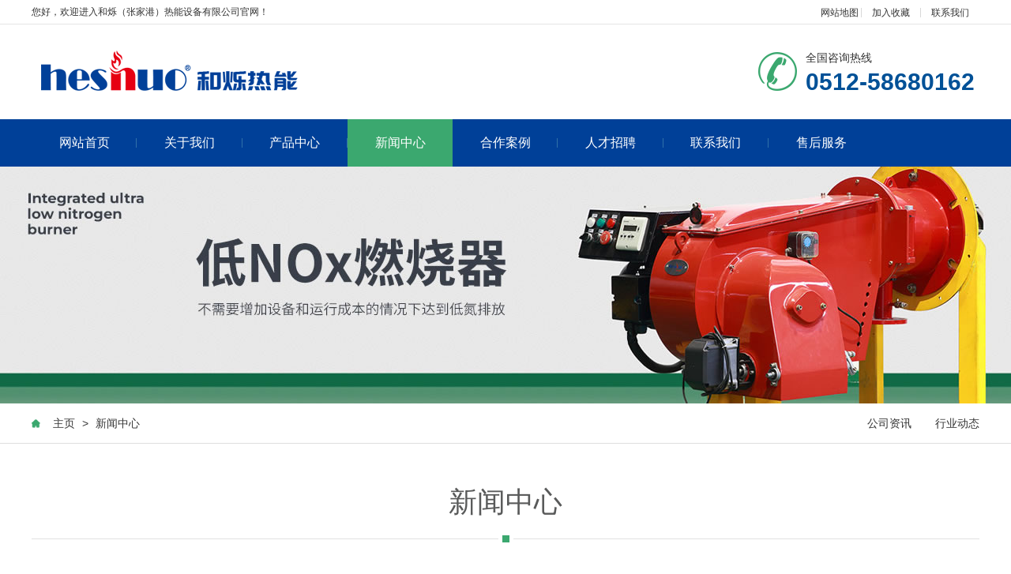

--- FILE ---
content_type: text/html; charset=utf-8
request_url: http://www.heshuo-burner.com/index.php?m=home&c=Lists&a=index&tid=9
body_size: 5982
content:
<!DOCTYPE html PUBLIC "-//W3C//DTD XHTML 1.0 Transitional//EN" "http://www.w3.org/TR/xhtml1/DTD/xhtml1-transitional.dtd">
<html xmlns="http://www.w3.org/1999/xhtml">
<head>
<meta http-equiv="Content-Type" content="text/html; charset=utf-8" />
<title>新闻中心</title>
<meta name="description" content="了解行业资讯 关注公司信息" />
<meta name="keywords" content="" />
<meta name="viewport" content="width=1380">
<link href="/template/pc/skin/css/aos.css" rel="stylesheet">
<link href="/template/pc/skin/css/style.css" rel="stylesheet">
<link href="/template/pc/skin/css/style1.css" rel="stylesheet">
<link href="/template/pc/skin/css/common.css" rel="stylesheet">
<script src="/template/pc/skin/js/jquery.js"></script>
<script src="/template/pc/skin/js/jquery.superslide.2.1.1.js"></script>
<script src="/template/pc/skin/js/common.js"></script>
<link href="/favicon.ico" rel="shortcut icon" type="image/x-icon" />
</head>
<body>
<!--顶部开始--> 
<div class="head_main_top">
<div class="w1200 clearfix">
<div class="left">您好，欢迎进入和烁（张家港）热能设备有限公司官网！</div>
<div class="right">
<ul class="mbx">
<li style="padding-right: 3px;"><a href="http://www.heshuo-burner.com/sitemap.xml">网站地图</a></li>
<li><a href="javascript:void(0)" onclick="shoucang(document.title,window.location)">加入收藏</a></li>
<li> <a href="/index.php?m=home&c=Lists&a=index&tid=14" title="联系我们">联系我们</a></li>
</div>
</div>
</div>
</div>
<!--顶部结束--> 
<!--头部开始-->
<div class="head_main_nav">
  <div class="w1200">
    <div class="logo fl" aos="fade-right" aos-easing="ease" aos-duration="700"><a href="http://www.heshuo-burner.com" title="和烁热能"><img src="/template/pc/skin/images/logo.png" alt="和烁热能"></a></div>
    <div class="tel_main" aos="fade-left" aos-easing="ease" aos-duration="700"><s class="ico"></s>
      <p class="zx">全国咨询热线</p>
		<h3 class="webTel"><span style="color:#005197;">0512-58680162</span></h3>
    </div>
  </div>
</div>
<!--头部结束--> 
<!--导航开始-->
<div class="header_main por" id="header_main" aos="fade-down" aos-easing="ease" aos-duration="700">
  <div class="header w1200 clearfix">
    <div id="nav_main">
      <ul class="nav clearfix" id="nav">
        <li  ><a class="aLink" href="http://www.heshuo-burner.com">网站首页<i></i></a></li>
                <li class=""><a class="aLink" href="/index.php?m=home&c=Lists&a=index&tid=1" title=" 关于我们"> 关于我们<i></i></a>
          <ul class="subnav">
                        <li class="nav1"><a href="/index.php?m=home&c=Lists&a=index&tid=2" title="团队与足迹">团队与足迹</a></li>
                        <li class="nav1"><a href="/index.php?m=home&c=Lists&a=index&tid=4" title="资质专利">资质专利</a></li>
                      </ul>
        </li>
                <li class=""><a class="aLink" href="/index.php?m=home&c=Lists&a=index&tid=5" title=" 产品中心"> 产品中心<i></i></a>
          <ul class="subnav">
                        <li class="nav1"><a href="/index.php?m=home&c=Lists&a=index&tid=6" title="分体式低氮燃烧器FIR系列">分体式低氮燃烧器FIR系列</a></li>
                        <li class="nav1"><a href="/index.php?m=home&c=Lists&a=index&tid=7" title="一体式低氮燃烧器FIR系列">一体式低氮燃烧器FIR系列</a></li>
                        <li class="nav1"><a href="/index.php?m=home&c=Lists&a=index&tid=30" title="各类阀件">各类阀件</a></li>
                        <li class="nav1"><a href="/index.php?m=home&c=Lists&a=index&tid=31" title="各类仪表">各类仪表</a></li>
                        <li class="nav1"><a href="/index.php?m=home&c=Lists&a=index&tid=32" title="微量气体分析仪">微量气体分析仪</a></li>
                      </ul>
        </li>
                <li class="hover"><a class="aLink" href="/index.php?m=home&c=Lists&a=index&tid=9" title=" 新闻中心"> 新闻中心<i></i></a>
          <ul class="subnav">
                        <li class="nav1"><a href="/index.php?m=home&c=Lists&a=index&tid=10" title="公司资讯">公司资讯</a></li>
                        <li class="nav1"><a href="/index.php?m=home&c=Lists&a=index&tid=11" title="行业动态">行业动态</a></li>
                      </ul>
        </li>
                <li class=""><a class="aLink" href="/index.php?m=home&c=Lists&a=index&tid=12" title=" 合作案例"> 合作案例<i></i></a>
          <ul class="subnav">
                      </ul>
        </li>
                <li class=""><a class="aLink" href="/index.php?m=home&c=Lists&a=index&tid=15" title=" 人才招聘"> 人才招聘<i></i></a>
          <ul class="subnav">
                      </ul>
        </li>
                <li class=""><a class="aLink" href="/index.php?m=home&c=Lists&a=index&tid=14" title=" 联系我们"> 联系我们<i></i></a>
          <ul class="subnav">
                      </ul>
        </li>
                <li class=""><a class="aLink" href="/index.php?m=home&c=Lists&a=index&tid=46" title=" 售后服务"> 售后服务<i></i></a>
          <ul class="subnav">
                      </ul>
        </li>
              </ul>
    </div>
  </div>
</div>
 
<!--导航结束--> 
<!--内页大图开始-->
<div class="nybanner" aos="fade-up" aos-easing="ease" aos-duration="700"><img src="/template/pc/skin/images/nybanner.jpg"/></div>
<!--内页大图结束-->
<div class="wrapper news_xin">
  <div class="location" aos="fade-up" aos-easing="ease" aos-duration="700" aos-delay="100">
    <div class="w1200 clearfix">
      <div class="sitepath fl" aos="fade-right" aos-easing="ease" aos-duration="700"><s class="icon"></s> <a href='/' class=''>主页</a> > <a href='/index.php?m=home&c=Lists&a=index&tid=9'>新闻中心</a></div>
      <!--栏目分类开始-->
      <div class="menu fr" aos="fade-left" aos-easing="ease" aos-duration="700">       <li class=""><a href="/index.php?m=home&c=Lists&a=index&tid=10" title="公司资讯">公司资讯<i></i></a></li>
            <li class=""><a href="/index.php?m=home&c=Lists&a=index&tid=11" title="行业动态">行业动态<i></i></a></li>
        </div>
      <!--栏目分类结束--> 
    </div>
  </div>
  <div class="w1200 clearfix">
    <div class="part_2">
      <div class="ntitle2" aos="fade-up" aos-easing="ease" aos-duration="700" aos-delay="100">
        <div class="w1200 clearfix">
          <h3>新闻中心<s></s></h3>
        </div>
      </div>
      <!--文章列表开始-->
      <div class="news_ul">
        <ul class="clearfix">
                  </ul>
      </div>
      <!--文章列表结束--> 
      <!--分页样式-->
      <div class="pglist"> 共<strong>0</strong>页 <strong>0</strong>条</div>
    </div>
  </div>
</div>
<!--页尾开始--> 
<div class="footer_main">
  <div class="footer clearfix">
    <div class="part1 w1200 clearfix" aos="fade-up" aos-easing="ease" aos-duration="700"> 
      <!--联系我们开始-->
      <div class="foot_z">
        <h3>联系我们<i></i></h3>
        <p>和烁热能</p>
        <ul>
          <li>咨询热线：0512-58680162</li>
          <li>售后服务电话：0512-58680335，15821256906</li>
          <li>地址：江苏省张家港市长兴路19-5号</li>
        </ul>
      </div>
      <!--联系我们结束--> 
      <script src="/template/pc/skin/js/jquery.validator.js"></script> 
      <!--在线留言开始-->
      <div class="foot_y">
        <h3>在线留言<i></i></h3>
                <form class="foot_book" method="POST" enctype="multipart/form-data"  action="/index.php?m=home&c=Lists&a=gbook_submit&lang=cn" onsubmit="return submite52e89ae5be2dee37ab2cd10203946b3(this);">
          <input type="hidden" name="action" value="post" />
          <div class="item item5 clearfix">
            <input class="txt" placeholder="姓名" type="text" name="attr_26" id="attr_26">
          </div>
          <div class="item item4 clearfix">
            <input class="txt tel" placeholder="电话" name="attr_27" id="attr_27">
          </div>
          <div class="item item1 clearfix">
            <textarea class="area" placeholder="留言内容" name="attr_28"></textarea>
          </div>
          <div class="submit">
            <input class="tijiao" value="提交" type="submit">
          </div>
          <input type="hidden" name="gourl" id="gourl_e52e89ae5be2dee37ab2cd10203946b3" value="http%3A%2F%2Fwww.heshuo-burner.com%2Findex.php%3Fm%3Dhome%26c%3DLists%26a%3Dindex%26tid%3D9" /><input type="hidden" name="typeid" value="13" /><input type="hidden" name="__token__e52e89ae5be2dee37ab2cd10203946b3" id="e52e89ae5be2dee37ab2cd10203946b3" value="" /><input type="hidden" name="form_type" value="0" /><script type="text/javascript">
    function submite52e89ae5be2dee37ab2cd10203946b3(elements)
    {
        if (document.getElementById('gourl_e52e89ae5be2dee37ab2cd10203946b3')) {
            document.getElementById('gourl_e52e89ae5be2dee37ab2cd10203946b3').value = encodeURIComponent(window.location.href);
        }
            var x = elements;
    for (var i=0;i<x.length;i++) {
        
                            if(x[i].name == 'attr_26' && x[i].value.length == 0){
                                alert('姓名不能为空！');
                                return false;
                            }
                        
                            if(x[i].name == 'attr_27' && x[i].value.length == 0){
                                alert('电话不能为空！');
                                return false;
                            }
                         
                    if(x[i].name == 'attr_27' && !(/^1\d{10}$/.test( x[i].value)) && x[i].value.length > 0){
                        alert('电话格式不正确！！');
                        return false;
                    }
                   
    }
        
        elements.submit();
    }

    function ey_fleshVerify_1769423693(id)
    {
        var token = id.replace(/verify_/g, '__token__');
        var src = "/index.php?m=api&c=Ajax&a=vertify&type=guestbook&lang=cn&token="+token;
        src += "&r="+ Math.floor(Math.random()*100);
        document.getElementById(id).src = src;
    }

    function fe7138a9b58cf79ddb8fef7890941a540()
    {
        var ajax = new XMLHttpRequest();
        ajax.open("post", "/index.php?m=api&c=Ajax&a=get_token", true);
        ajax.setRequestHeader("X-Requested-With","XMLHttpRequest");
        ajax.setRequestHeader("Content-type","application/x-www-form-urlencoded");
        ajax.send("name=__token__e52e89ae5be2dee37ab2cd10203946b3");
        ajax.onreadystatechange = function () {
            if (ajax.readyState==4 && ajax.status==200) {
                document.getElementById("e52e89ae5be2dee37ab2cd10203946b3").value = ajax.responseText;
                document.getElementById("gourl_e52e89ae5be2dee37ab2cd10203946b3").value = encodeURIComponent(window.location.href);
          　}
        } 
    }
    fe7138a9b58cf79ddb8fef7890941a540();
    function getNext1598839807(id,name,level) {
        var input = document.getElementById('attr_'+name);
        var first = document.getElementById('first_id_'+name);
        var second = document.getElementById('second_id_'+name);
        var third = document.getElementById('third_id_'+name);
        var findex ='', fvalue = '',sindex = '',svalue = '',tindex = '',tvalue = '',value='';

        if (level == 1){
            if (second) {
                second.style.display = 'none';
                second.innerHTML  = ''; 
            }
            if (third) {
                third.style.display = 'none';
                third.innerHTML  = '';
            }
            findex = first.selectedIndex;
            fvalue = first.options[findex].value;
            input.value = fvalue;
            value = fvalue;
        } else if (level == 2){
            if (third) {
                third.style.display = 'none';
                third.innerHTML  = '';
            }
            findex = first.selectedIndex;
            fvalue = first.options[findex].value;
            sindex = second.selectedIndex;
            svalue = second.options[sindex].value;
            if (svalue) {
                input.value = fvalue+','+svalue;
                value = svalue;
            }else{
                input.value = fvalue;
            }
        } else if (level == 3){
            findex = first.selectedIndex;
            fvalue = first.options[findex].value;
            sindex = second.selectedIndex;
            svalue = second.options[sindex].value;
            tindex = third.selectedIndex;
            tvalue = third.options[tindex].value;
            if (tvalue) {
                input.value = fvalue+','+svalue+','+tvalue;
                value = tvalue;
            }else{
                input.value = fvalue+','+svalue;
            }
        } 
        if (value) {
            if(document.getElementById(id))
            {
                document.getElementById(id).options.add(new Option('请选择','')); 
                var ajax = new XMLHttpRequest();
                //步骤二:设置请求的url参数,参数一是请求的类型,参数二是请求的url,可以带参数,动态的传递参数starName到服务端
                ajax.open("post", "/index.php?m=api&c=Ajax&a=get_region", true);
                // 给头部添加ajax信息
                ajax.setRequestHeader("X-Requested-With","XMLHttpRequest");
                // 如果需要像 HTML 表单那样 POST 数据，请使用 setRequestHeader() 来添加 HTTP 头。然后在 send() 方法中规定您希望发送的数据：
                ajax.setRequestHeader("Content-type","application/x-www-form-urlencoded");
                //步骤三:发送请求+数据
                ajax.send("pid="+value);
                //步骤四:注册事件 onreadystatechange 状态改变就会调用
                ajax.onreadystatechange = function () {
                    //步骤五 如果能够进到这个判断 说明 数据 完美的回来了,并且请求的页面是存在的
                    if (ajax.readyState==4 && ajax.status==200) {
                        var data = JSON.parse(ajax.responseText).data;
                        if (data) {
                            data.forEach(function(item) {
                                document.getElementById(id).options.add(new Option(item.name,item.id)); 
                                document.getElementById(id).style.display = "block";
                            });
                        }
                  　}
                }
            }
        }
    }
</script>        </form>
         
        <script type="text/javascript">
            function checkForm()
            {
              if(document.getElementById('').value.length == 0)
              {
                alert('不能为空！');
                return false;
              }
              if(document.getElementById('').value.length == 0)
              {
                alert('不能为空！');
                return false;
              }
              
              return true;
            }
          </script> 
      </div>
      <!--在线留言结束-->
		<!--二维码开始-->
      <div class="foot_jj" ><b><img src="/template/pc/skin/images/shfwgzh.jpg"/></b><span>售后服务公众号</span>
       </div>
      <!--二维码结束-->
      <!--二维码开始-->
      <div class="foot_j"><b><img src="/template/pc/skin/images/qygzh.jpg"/></b><span>企业公众号</span>
       </div>
      <!--二维码结束--> 

    </div>
  </div>
</div>
<!--页尾结束--> 
<!--版权开始-->
<div class="copyright">
  <div class="copy w1200 clearfix">
    <p class="copy fl">Copyright © 2016-2022 和烁（张家港）热能设备有限公司<a href="https://beian.miit.gov.cn/" rel="nofollow" target="_blank">苏ICP备2022026714号-1</a>　</p>
  </div>
</div>
<!--版权结束--> 
<!--浮动客服开始
<dl class="toolbar" id="toolbar">
  <dd><a class="slide tel slide-tel" href="javascritp:void(0);"><i><span></span></i>0512-58680162</a></dd>
  <dd><a href="http://wpa.qq.com/msgrd?v=3&uin=&site=qq&menu=yes"><i class="qq"><span></span></i></a></dd>
  <dd><i class="code"><span></span></i>
    <ul class="pop pop-code">
      <li><img src="/uploads/allimg/20220516/1-220516131U2548.jpg"/>
        <h3><b>微信号：售后服务公众号   企业公众号</b>微信二维码</h3>
      </li>
    </ul>
  </dd>
  <dd> <a href="javascript:;"><i id="top" class="top"><span></span></i></a></dd>
</dl>
浮动客服结束--> 
<script src="/template/pc/skin/js/aos.js"></script> 
<script src="/template/pc/skin/js/app.js"></script> 
<script type="text/javascript">
    AOS.init({
        easing: 'ease-out-back',
        duration: 1000
    });
</script> 
<!-- 应用插件标签 start --> 
  
<!-- 应用插件标签 end -->
</body>
</html>

--- FILE ---
content_type: text/html;charset=utf-8
request_url: http://www.heshuo-burner.com/index.php?m=api&c=Ajax&a=get_token
body_size: 471
content:
80d68c83f980c0433383aaf24c34397d

--- FILE ---
content_type: text/css
request_url: http://www.heshuo-burner.com/template/pc/skin/css/style.css
body_size: 11049
content:
/*易优cms（eyoucms.com）安全--简单--易用*/
@charset "utf-8";
/* CSS Document */
html {
	min-width: 1200px;
}
body {
	overflow-x: hidden;
	overflow-y: auto;
}
body, p, form, textarea, h1, h2, h3, h4, h5, dl, dd {
	margin: 0px;
}
input, button, ul, ol {
	margin: 0px;
	padding: 0px;
}
body, input, button, form {
	font-size: 14px;
	line-height: 28px;
	font-family: "microsoft yahei", 'PingFang SC', 'Myriad Pro', "AvantGarde Bk BT", "Arial", 'Helvetica Neue', 'Helvetica', 'sans-serif';
	color: #333333;
}
h1, h2, h3, h4, h5, h6 {
	font-size: 14px;
	font-weight: normal;
}
ul, ol, li {
	list-style: none;
}
input {
	background: none;
	border: 0 none;
}
img, iframe {
	border: 0px;
}
em, i {
	font-style: normal;
}
button, input, select, textarea {
	font-size: 100%;
}
table {
	border-collapse: collapse;
	border-spacing: 0;
}
.red {
	color: #ba292e;
}
.fl, .left {
	float: left;
}
.fr, .right {
	float: right;
}
.tac {
	text-align: center;
}
.tar {
	text-align: right;
}
.poa {
	position: absolute;
}
.por {
	position: relative;
}
.hidden {
	display: none;
}
.w1200 {
	width: 1200px;
	margin: 0 auto;
}
.ico {
	background: url(../images/ico.png) no-repeat;
	display: inline-block;
	vertical-align: middle;
}
.icon {
	background: url(../images/icon.png) no-repeat;
	display: inline-block;
	vertical-align: middle;
}
a {
	color: #333333;
	text-decoration: none;
	cursor: pointer;
}
a:hover {
	color: #3ba86f;
	text-decoration: none;
}
a:visited {
	text-decoration: none;
}
.ease, .ease * {
	-webkit-transition: all ease 300ms;
	-moz-transition: all ease 300ms;
	-ms-transition: all ease 300ms;
	-o-transition: all ease 300ms;
	transition: all ease 300ms;
}
.noease, .noease * {
	-webkit-transition: none;
	-moz-transition: none;
	-ms-transition: none;
	-o-transition: none;
	transition: none;
}
:-moz-placeholder {
color: #aaa;
}
::-moz-placeholder {
color: #aaa;
}
input:-ms-input-placeholder, textarea:-ms-input-placeholder {
color: #aaa;
}
input::-webkit-input-placeholder, textarea::-webkit-input-placeholder {
color: #aaa;
}
/*清除浮动*/
.clearfix {
*zoom: 1;
}
.clearfix:after {
	visibility: hidden;
	display: block;
	font-size: 0;
	content: " ";
	clear: both;
	height: 0;
}
/*top_main*/
.head_main_top {
	height: 30px;
	border-bottom: #e5e5e5 solid 1px;
	width: 100%;
	background-color: #fff;
	font-size: 12px;
	line-height: 30px;
	color: #333;
}
.head_main_top .mbx {
	float: left;
	height: 12px;
	margin-top: 10px;
}
.head_main_top .mbx li {
	font-size: 12px;
	color: #333;
	border-right: #d8d8d8 solid 1px;
	padding: 0 13px;
	display: block;
	float: left;
	height: 12px;
	line-height: 12px;
	position: relative;
}
.head_main_top .mbx li:nth-child(3) {
	border-right: none;
}
.head_main_top .sousuo {
	float: left;
	position: relative;
}
.head_main_top .sousuo .topsearch {
	display: block;
	cursor: pointer;
	width: 36px;
	height: 36px;
	margin: 0 auto;
	text-align: center;
}
.head_main_top .sousuo .topsearch .btn_search {
	display: block;
	width: 12px;
	height: 12px;
	background-position: -282px -130px;
	margin-left: 13px;
	margin-top: 13px;
}
.head_main_top .sousuo .btn_close_main {
	width: 36px;
	height: 36px;
	margin: 0 auto;
	background-color: #d9d9d9;
	text-align: center;
	position: absolute;
	top: 0;
	left: 0;
	z-index: 9;
	display: none;
}
.head_main_top .sousuo .btn_close_main .btn_close {
	width: 12px;
	height: 12px;
	margin-top: 5px;
	margin-left: 0px;
	background-position: -282px -149px;
}
.head_main_nav {
	width: 100%;
	height: 120px;
}
.head_main_nav .logo {
	display: block;
	padding-top: 20px;
}
.head_main_nav .logo a {
	display: block;
}
.head_main_nav .logo img {
	width: 100%;
	height: 100%;
	display: block;
}
.head_main_nav .tel_main {
	float: right;
	margin-top: 35px;
	width: 280px;
}
.head_main_nav .tel_main s {
	width: 50px;
	height: 50px;
	float: left;
	margin-right: 10px;
	background-position: 0 0;
}
.head_main_nav .tel_main .zx {
	font-size: 14px;
	line-height: 14px;
	color: #333;
}
.head_main_nav .tel_main .webTel {
	margin-top: 12px;
	font-weight: bold;
	font-family: arial;
	font-size: 30px;
	line-height: 24px;
	color: #3ba86f;
}
/*header_main*/
.header_main {
	position: relative;
	width: 100%;
	height: 60px;
	z-index: 10;
	background: #004098;
}
#nav_main {
	width: 1200px;
	height: 60px;
}
#nav_main .nav {
	width: 100%;
	height: 60px;
	z-index: 12;
}
#nav_main .nav li {
	position: relative;
	float: left;
	width: 133.3px;
	z-index: 10;
	text-align: center;
	-webkit-transition: all .3s ease-in-out 0s;
	-moz-transition: all .3s ease-in-out 0s;
	transition: all .3s ease-in-out 0s;
}
#nav_main .nav li a.aLink {
	font-size: 16px;
	line-height: 60px;
	display: block;
	position: relative;
	cursor: pointer;
	overflow: hidden;
	color: #fff;
}
#nav_main .nav li a i {
	width: 1px;
	height: 12px;
	background-color: #3071a9;
	display: block;
	position: absolute;
	right: 0;
	top: 24px;
}
#nav_main .nav li.item6 {
	background: none;
}
#nav_main .nav li.hover, #nav_main .nav li:hover {
	background-color: #3ba86f;
}
#nav_main .nav li.hover i, #nav_main .nav li:hover i {
	display: block;
}
#nav_main .nav li.hover a.aLink:before {
	width: 100%;
}
#nav_main .nav li:hover a.aLink:before {
	width: 100%;
}
.header_main .tel_main {
	float: right;
	width: 160px;
	height: 110px;
}
.header_main .tel_main .zx {
	margin-top: 30px;
	font-size: 14px;
	line-height: 24px;
	color: #666;
}
.header_main .tel_main .tel {
	font: normal 32px "Vladimir Script";
	line-height: 24px;
	color: #333;
	text-indent: -12px;
}
#nav_main .nav li.hover i, #nav_main .nav li:hover i {
	display: none;
}
#nav_main .nav li:last-child i {
	display: none;
}
/*导航栏下拉*/
#nav_main li.hover .subnav a {
	background: none;
}
#nav_main .nav .subnav {
	background: #004098;
	height: auto;
	left: 0;
	top: 60px;
	position: absolute;
	width: 100%;
	z-index: 199;
}
#nav_main .nav .subnav {
filter: progid:DXImageTransform.Microsoft.Shadow(color=#4c91c0, direction=120, strength=5);
	opacity: 0;
	visibility: hidden;
	transition: all .6s ease 0s;
	transform: translate3d(0, 10px, 0);
	-moz-transform: translate3d(0, 10px, 0);
	-webkit-transform: translate3d(0, 10px, 0);
}
#nav_main .nav li:hover .subnav {
	opacity: 1;
	visibility: visible;
	transform: translate3d(0, 0, 0);
	-moz-transform: translate3d(0, 0, 0);
	-webkit-transform: translate3d(0, 0, 0);
}
#nav_main .nav .subnav li {
	width: 100%;
}
#nav_main .nav .subnav .nav1 a {
	color: #fff;
	display: block;
	font-size: 14px;
	text-align: left;
	font-weight: 500;
	line-height: 40px;
	text-align: center;
	transition: all 0.2s ease-in-out 0s;
	border-top: 1px solid #3071a9;
}
#nav_main .nav .subnav li.nav1 {
	padding: 0;
	background: none;
}
#nav_main .nav .subnav li.nav1:first-child a {
	border-top: none;
}
#nav_main .nav .subnav li:hover {
	background: #3ba86f;
}
.immediately {
	position: absolute;
	right: 0;
	top: 23px;
}
.immediately a {
	width: 40px;
	height: 40px;
	background-position: -282px 0px;
	display: block;
}
.immediately p {
	width: 60px;
	height: 24px;
	background-position: -334px 0px;
	position: absolute;
	right: -10px;
	top: 42px;
	font-size: 12px;
	color: #fff;
	text-align: center;
}
.immediately a:hover {
	background-position: -282px -44px;
}
/* banner */
#banner_main {
	overflow: hidden;
	z-index: 2;
	max-width: 1920px;
	margin: 0 auto;
	width: 100%;
}
#banner_main .banner {
	position: relative;
	width: 100%;
	height: 600px;
	margin: 0 auto;
	min-width: 1200px;
}
#banner {
	width: 100%;
	min-width: 1000px;
	position: relative;
	overflow: hidden;
	z-index: 0;
}
#banner, .banner ul {
	max-height: 600px;
	overflow: hidden;
}
.banner li {
	width: 100%;
	position: absolute;
	z-index: 1;
	overflow: hidden;
	display: none;
}
.banner li:first-child {
	display: block;
}
.banner li img {
	width: 1920px;
	height: 600px;
	display: block;
	position: relative;
	left: 50%;
	margin-left: -960px;
	top: 0;
	min-width: 1200px;
}
#banner .tip {
	width: 1000px;
	height: 14px;
	line-height: 0;
	font-size: 0;
	text-align: center;
	position: absolute;
	left: 50%;
	margin-left: -500px;
	bottom: 30px;
	z-index: 12;
}
#banner .tip span {
	width: 33px;
	height: 4px;
	margin: 0 10px;
	display: inline-block;
	font-size: 0;
	cursor: pointer;
	border: #fff solid 1px;
	opacity: 0.5;
	filter: Alpha(opacity=50);
}
#banner .tip span.cur {
	background-color: #80c20f;
	border: #80c20f solid 1px;
	opacity: 1;
	filter: Alpha(opacity=100);
}
#banner #btn_prev, #banner #btn_next {
	width: 31px;
	height: 61px;
	position: absolute;
	top: 50%;
	margin-top: -30.5px;
	z-index: 5;
	display: none;
	-webkit-transition: all .0s ease-in-out 0s;
	-moz-transition: all .0s ease-in-out 0s;
	transition: all .0s ease-in-out 0s;
}
#banner #btn_prev {
	background-position: 0px 0;
	left: 12%;
}
#banner #btn_next {
	background-position: -38px 0px;
	right: 12%;
}
#banner #btn_prev:hover {
	left: 12%;
	background-position: 0px -72px;
}
#banner #btn_next:hover {
	right: 12%;
	background-position: -38px -72px;
}
/*banner end*/
/********.fixtool*********/
.toolbar {
	width: 52px;
	position: fixed;
	right: 1%;
	top: 50%;
	margin-top: -115px;
	z-index: 999;
}
.toolbar dd {
	width: 51px;
	height: 51px;
	margin-bottom: 1px;
	position: relative;
	-webkit-border-radius: 100%;
	border-radius: 100%;
	margin-top: 4px;
	border: #ebebeb solid 1px;
	background-color: #fff;
	-webkit-border-radius: 100%;
	border-radius: 100%;
}
.toolbar dd i {
	width: 51px;
	height: 51px;
	display: block;
	position: absolute;
	left: 0;
	top: 0;
	cursor: pointer;
	text-align: center;
	-webkit-border-radius: 100%;
	border-radius: 100%;
}
.toolbar dd i span {
	width: 35px;
	height: 35px;
	display: block;
	margin: 8px 0 0 8px;
	background: url(../images/rightfixicon.png) no-repeat 0 0;
}
.toolbar dd.gottop {
	display: none;
}
.toolbar .slide-tel {
	display: block;
	width: 0;
	height: 53px;
	line-height: 53px;
	font-size: 24px;
	font-weight: bold;
	font-family: arial;
	color: #FFF;
	position: absolute;
	padding: 0 0 0 53px;
	top: -1px;
	right: -2px;
	-webkit-border-radius: 50px;
	border-radius: 50px;
	overflow: hidden;
}
.toolbar .pop {
	position: absolute;
	right: 90px;
	top: -65px;
	background: #3ba86f;
	display: none;
}
.toolbar .pop-code {
	width: 160px;
}
.toolbar .pop-code img {
	width: 120px;
	height: 120px;
	display: block;
	padding: 20px 20px 0;
}
.toolbar .pop-code h3 {
	height: 52px;
	line-height: 26px;
	text-align: center;
	color: #fff;
	font-size: 16px;
	font-weight: 400;
	white-space: nowrap;
}
.toolbar .pop-code h3 b {
	display: block;
	font-size: 14px;
	font-weight: normal;
}
.toolbar .qq span {
	background-position: -35px -47px;
}
.toolbar .qq a {
	width: 52px;
	height: 52px;
	cursor: pointer;
	display: block;
}
.toolbar .qq:hover {
	background-color: #3ba86f;
	border-radius: 100%;
}
.toolbar .qq:hover span {
	background-position: 0 -47px;
}
.toolbar .tel span {
	background-position: -35px 0;
}
.toolbar .tel:hover {
	background: #3ba86f;
}
.toolbar .tel:hover span {
	background-position: 0 0;
}
.toolbar .code span {
	background-position: -35px -95px;
}
.toolbar .code:hover {
	background-color: #009b4c;
	border-radius: 100%;
}
.toolbar .code:hover span {
	background-position: 0 -95px;
}
.toolbar .top span {
	background-position: -35px -142px;
}
.toolbar .top:hover {
	background-color: #3ba86f;
	border-radius: 100%;
}
.toolbar .top:hover span {
	background-position: 0 -142px;
}
.toolbar dd:hover {
}
/*footer*/
.footer_main {
	position: relative;
	width: 100%;
	height: 368px;
	background-color: #343d44;
	overflow: hidden;
}
.foot_z {
	width: 350px;
	float: left;
	margin-top: 50px;
	border-right: #495157 solid 1px;
	height: 277px;
}
.foot_z h3 {
	font-size: 18px;
	color: #fff;
}
.foot_z h3 i {
	display: block;
	width: 40px;
	height: 1px;
	background-color: #fff;
	margin-top: 16px;
}
.foot_z p {
	display: block;
	margin-top: 24px;
	font-size: 16px;
	color: #fff;
}
.foot_z ul {
	display: inline-block;
	padding-top: 14px;
	width: 350px;
}
.foot_z ul li {
	display: block;
	font-size: 14px;
	color: #fff;
	line-height: 20px;
	padding-top: 10px;
}
.foot_y {
	width: 323px;
	float: left;
	margin-top: 50px;
	margin-left: 48px;
	border-right: #495157 solid 1px;
}
.foot_y h3 {
	font-size: 18px;
	color: #fff;
	padding-bottom: 20px;
}
.foot_y h3 i {
	display: block;
	width: 40px;
	height: 1px;
	background-color: #fff;
	margin-top: 16px;
}
.foot_y .item {
	float: left;
	margin-top: 10px;
}
.foot_y .item.item4 {
	margin-left: 20px;
}
.foot_y .item.item1 {
	clear: left;
}
.foot_y .item .txt {
	width: 116px;
	height: 44px;
	font-size: 14px;
	line-height: 43px;
	text-indent: 8px;
	color: #aeb0b2;
	padding-left: 6px;
*text-indent: 0px;
	border: #71787c solid 1px;
}
.foot_y .item .area {
	width: 263px;
	height: 74px;
	font-size: 14px;
	text-indent: 8px;
	resize: none;
	-webkit-appearance: none;
	color: #aeb0b2;
	line-height: 28px;
	padding-left: 6px;
	border: #71787c solid 1px;
	background-color: transparent;
	font-family: "microsoft yahei";
}
.foot_y .submit {
	display: block;
	clear: left;
}
.foot_y .submit .tijiao {
	width: 140px;
	height: 46px;
	margin-top: 20px;
	font-size: 16px;
	color: #fff;
	cursor: pointer;
	border: none;
	border: 0;
	background-color: #3ba86f;
	display: inline-block;
	float: right;
	margin-right: 50px;
	-webkit-transition: all ease 300ms;
	-moz-transition: all ease 300ms;
	-ms-transition: all ease 300ms;
	-o-transition: all ease 300ms;
	transition: all ease 300ms;
}
.foot_y .submit .tijiao:hover {
	background-color: #fff;
	color: #333;
}
.foot_j {
	float: right;
	width: 200px;
	text-align: center;
	margin-top: 50px;
	margin-right: 30px;


}
.foot_j b {
	display: block;
	width: 198px;
	height: 198px;
	border: #71787c solid 1px;
	text-align: center;
}
.foot_j b img {
	width: 180px;
	height: 180px;
	display: inline-block;
	background-size: 100%;
	margin-top: 10px;
}
.foot_j p {
	display: inline-block;
	font-size: 14px;
	color: #fff;
	padding-top: 20px;
}
.foot_j span {
	display: inline-block;
	font-size: 14px;
	color: #fff;
	padding-top: 5px;
}

.foot_jj {
	float: right;
	width: 200px;
	text-align: center;
	margin-top: 50px;
	
}
.foot_jj b {
	display: block;
	width: 198px;
	height: 198px;
	border: #71787c solid 1px;
	text-align: center;
}
.foot_jj b img {
	width: 180px;
	height: 180px;
	display: inline-block;
	background-size: 100%;
	margin-top: 10px;
}
.foot_jj p {
	display: inline-block;
	font-size: 14px;
	color: #fff;
	padding-top: 20px;
}
.foot_jj span {
	display: inline-block;
	font-size: 14px;
	color: #fff;
	padding-top: 5px;
}

.foot_y .item .txt.tel {
	margin-left: 5px;
}
.copyright {
	width: 100%;
	height: 60px;
	line-height: 60px;
	background: #2a3137;
}
.copyright p {
	font-size: 12px;
	color: #fff;
	float: left;
}
.copyright a {
	font-size: 12px;
	color: #fff;
}
.copyright span {
	margin: 0 6px;
}
.copyright a:hover {
	color: #e2e2e2;
}
.copyright i {
	display: block;
	color: #fff;
	font-size: 12px;
	float: right;
}
/********.toolbar1*********/
.toolbar1 {
	width: 77px;
	position: fixed;
	right: 10px;
	bottom: 200px;
	z-index: 999;
	border: 1px solid #e8e8e8;
}
.toolbar1 .icon2 {
	width: 40px;
	height: 40px;
	display: block;
	margin: 11px auto 0;
	background: url(../images/fix-ico.png) no-repeat -2px 5px;
}
.toolbar1 dd {
	width: 77px;
	height: 90px;
	border-top: 1px solid #f6f6f6;
	position: relative;
}
.toolbar1 dd i {
	width: 77px;
	height: 90px;
	display: block;
	position: absolute;
	left: 0;
	top: 0;
	cursor: pointer;
	text-align: center;
	background: #fff;
	border-bottom: 1px solid #f6f6f6;
}
.toolbar1 dd:first-child i {
	border-top: 0;
}
.toolbar1 dd.item1 i .icon2 {
	background-position: center 2px;
}
.toolbar1 dd.item2 i .icon2 {
	background-position: center -65px;
}
.toolbar1 dd.item3 i .icon2 {
	background-position: center -128px;
}
.toolbar1 dd.return-top {
	display: none;
}
.toolbar1 dd.return-top i .icon2 {
	background-position: center -187px;
}
.toolbar1 dd .pop {
	position: absolute;
	right: 145px;
	top: -45px;
	background: #fff;
	display: none;
}
.toolbar1 dd .pop-code {
	width: 120px;
	padding: 10px 10px 0;
}
.toolbar1 dd .pop-code img {
	width: 120px;
	height: 120px;
	display: block;
}
.toolbar1 dd .pop-code h3 {
	height: 40px;
	line-height: 40px;
	text-align: center;
	color: #f34636;
	font-size: 12px;
	font-weight: 400;
	white-space: nowrap;
}
.toolbar1 dd.item1 {
	position: static;
}
.toolbar1 dd .zx {
	width: 172px;
	position: absolute;
	right: 145px;
	bottom: 0;
	padding: 10px 30px 10px;
	line-height: 24px;
	background: #fff;
	border: 1px solid #e8e8e8;
	z-index: 1000;
	display: none;
}
.toolbar1 dd .zx .icon2 {
	width: 40px;
	height: 42px;
	display: block;
	float: left;
	margin-right: 12px;
	margin-top: 0;
}
.toolbar1 dd .zx .t {
	border-bottom: 1px solid #dedede;
	padding: 10px 0;
}
.toolbar1 dd .zx .t span {
	display: block;
}
.toolbar1 dd .zx .t s {
	background-position: 0 -246px;
}
.toolbar1 dd .zx .t.t2 s {
	background-position: 0 -314px;
}
.toolbar1 dd .zx .t.t3 s {
	background-position: 0 -383px;
}
.toolbar1 dd .zx .t.t4 {
	border-bottom: 0;
}
.toolbar1 dd:hover i {
	background: #f3f3f3;
}
/*******index css*******/
.index .indexTit {
	text-align: center;
}
.index .indexTit .tit {
	font-size: 36px;
	color: #004098;
	font-weight: bold;
	line-height: 48px;
}
.index .indexTit .tit span {
	font-size: 36px;
	color: #3ba86f;
	display: inline-block;
	padding-left: 24px;
}
.index .indexTit .subtit {
	font-size: 16px;
	color: #333;
	font-weight: normal;
	line-height: 18px;
	text-align: center;
	width: 1200px;
	margin: 0 auto;
	margin-top: 18px;
}
.floor_0_main {
	height: 51px;
	width: 100%;
	overflow: hidden;
	background: #fff;
	border-bottom: #eee solid 1px;
}
.floor_0_main .floor_0_1 {
	float: left;
	line-height: 50px;
}
.floor_0_main .floor_0_1 p {
	font-size: 12px;
	color: #333;
	line-height: 50px;
}
.floor_0_main .floor_0_1 p a {
	display: inline-block;
	font-size: 12px;
	color: #333;
	border-right: #e8e8e8 solid 1px;
	line-height: 12px;
	padding: 0 12px;
}
.floor_0_main .floor_0_1 p a:last-of-type {
	border-right: none;
}
.floor_0_main .floor_0_1 p a:hover {
	color: #3ba86f;
}
.floor_0_main .floor_0_2 {
	float: right;
	width: 276px;
	height: 30px;
	overflow: hidden;
	border: #efefef solid 1px;
	background-color: #fff;
	position: relative;
	margin-top: 9px;
	border-radius: 4px;
	position: relative;
}
.floor_0_main .floor_0_2 input {
	background-color: none;
	border: none;
}
.floor_0_main .floor_0_2 .stxt {
	width: 245px;
	height: 30px;
	line-height: 30px;
	display: block;
	text-indent: 10px;
	color: #999;
}
.floor_0_main .floor_0_2 .sbtn {
	width: 30px;
	height: 28px;
	display: block;
	cursor: pointer;
	background-position: -0px -164px;
	position: absolute;
	top: 1px;
	right: 1px;
	font-size: 0;
}
/*产品中心*/
.index .floor_1_main {
	width: 100%;
	background: url(../images/t4_02.jpg) center center no-repeat;
	padding-bottom: 100px;
}
.index .floor_1_main .indexTit {
	padding-top: 50px;
}
.floor_1 {
	padding-top: 54px;
	display: inline-block;
	width: 1200px;
}
.floor_1 .floor_1_1 {
	position: relative;
	background: url(../images/t1_03.jpg) top center no-repeat;
	width: 250px;
	height: 807px;
	float: left;
}
.floor_1 .floor_1_1 h3 {
	height: 85px;
	width: 250px;
	text-align: center;
	font-size: 30px;
	color: #fff;
	line-height: 74px;
	padding: 5px 0;
}
.floor_1 .floor_1_1 ul {
	display: inline-block;
	width: 230px;
	margin-left: 10px;
}
.floor_1 .floor_1_1 ul li {
	display: block;
	width: 230px;
	height: 40px;
	margin-top: 10px;
}
.floor_1 .floor_1_1 ul li a {
	display: block;
	width: 228px;
	height: 38px;
	border: #4e88b9 solid 1px;
	text-align: center;
	line-height: 38px;
	font-size: 16px;
	color: #fff;
}
.floor_1 .floor_1_1 ul li a:hover {
	border: #3ba86f solid 1px;
	background-color: #45bd7f;
}
.floor_1 .floor_1_1 dl {
	position: absolute;
	bottom: 0;
	width: 230px;
	margin-left: 10px;
	margin-top: 34px;
	text-align: center;
}
.floor_1 .floor_1_1 dl dt {
	background: url(../images/t2_03.png) center center no-repeat;
	width: 230px;
	height: 18px;
	text-align: center;
	line-height: 18px;
	font-size: 16px;
	color: #fff;
}
.floor_1 .floor_1_1 dl dd {
	font-family: "Arial";
	font-size: 24px;
	color: #fff;
	line-height: 24px;
	font-weight: bold;
	padding-top: 12px;
	padding-bottom: 24px;
}
.floor_1 .floor_1_2 {
	float: right;
	width: 900px;
}
.floor_1 .floor_1_2 .fl_t {
	background: url(../images/t3_03.jpg) center center no-repeat;
	width: 900px;
	height: 60px;
}
.floor_1 .floor_1_2 .fl_t p {
	float: left;
	font-size: 24px;
	color: #fff;
	padding-left: 28px;
	text-align: center;
	line-height: 60px;
}
.floor_1 .floor_1_2 .fl_t a {
	display: block;
	float: right;
	font-size: 16px;
	color: #333;
	padding-right: 20px;
	line-height: 60px;
}
.floor_1 .floor_1_2 .fl_t a:hover {
	color: #3ba86f;
}
.game163 {
	width: 842px;
	position: relative;
	padding: 30px 28px;
	border: 1px solid #e5e5e5;
	border-top: none;
}
.btn {
	position: absolute;
	display: none;
	padding-top: 200px;
	width: 22px;
	height: 205px;
	cursor: pointer;
	text-indent: -999em;
}
.pre {
	background: url(../images/left.png) no-repeat 0 200px;
	left: 20px;
}
.next {
	background: url(../images/right.png) no-repeat 0 200px;
	right: 30px;
}
.game163 .smallScroll {
	width: 100%;
	position: relative;
	height: 314px;
	margin-top: 22px;
}
.game163 .smallScroll .smallImg {
	width: 840px;
	position: relative;
	height: 300px;
}
#left {
	width: 13px;
	height: 43px;
	float: left;
	top: 20px;
	position: absolute;
	left: 4px;
	cursor: pointer;
	background: url(../images/left.gif) no-repeat;
	display: none;
}
#right {
	width: 13px;
	height: 43px;
	right: 4px;
	top: 20px;
	position: absolute;
	cursor: pointer;
	background: url(../images/right.gif) no-repeat;
	display: none;
}
#conter {
	width: 840px;
	position: relative;
	height: 300px;
	display: block;
	overflow: hidden;
}
#conter .txt {
	display: block;
}
.game163 .smallScroll .smallImg ul {
	width: auto;
	height: 251px;
	overflow: hidden;
	top: 0px;
	left: 0px;
	position: absolute;
}
.game163 .smallScroll .smallImg ul li {
	width: 285px;
	cursor: pointer;
	height: 251px;
	float: left;
	border-bottom: 1px solid #eaeaea;
	display: block;
}
.game163 .smallScroll .smallImg ul li .txt {
	width: 270px;
	height: 50px;
	border-bottom: 1px solid #eaeaea;
}
.game163 .smallScroll .smallImg ul li span, .game163 .smallScroll .smallImg ul li p, .game163 .smallScroll .smallImg ul li .lx {
	display: none;
}
.game163 .smallScroll .smallImg ul li h2 {
	width: 270px;
	height: 50px;
	line-height: 50px;
	font-size: 20px;
	color: #333;
	position: relative;
}
.game163 .smallScroll .smallImg ul li h2 i {
	display: block;
	width: 13px;
	height: 13px;
	background-position: 0px -195px;
	position: absolute;
	right: 0;
	top: 19px;
}
.game163 .smallScroll .smallImg ul li img {
	width: 270px;
	height: 200px;
	display: block;
	overflow: hidden;
}
#scroll {
	background: url(../images/line.png) repeat-x left bottom;
	width: 840px;
	height: 16px;
	left: 0px;
	bottom: 14px;
	cursor: pointer;
	position: absolute;
}
#scroll span {
	width: 133px;
	height: 16px;
	left: 0px;
	bottom: 0px;
	cursor: pointer;
	position: absolute;
	background: url(../images/scrollbg.png) no-repeat;
}
#conter li:hover h2 {
	color: #3ba86f;
}
.game163 .bigImg li {
	height: 350px;
}
.game163 .bigImg .iopo {
	display: block;
	width: 470px;
	height: 348px;
	border: #f2f2f2 solid 1px;
	text-align: center;
	float: left;
}
.game163 .bigImg .iopo img {
	width: 460px;
	height: 340px;
	display: inline-block;
	margin-top: 5px;
}
.game163 .bigImg {
	width: 842px;
	height: 350px;
	position: relative;
}
.game163 .bigImg .txt {
	width: 340px;
	height: 350px;
	float: right;
	font-size: 24px;
	color: #333;
}
.bg {
	background: #000;
	filter: alpha(opacity=40);
	opacity: 0.4;
	z-index: 0;
	width: 100%;
	height: 52px;
	position: absolute;
	bottom: 0;
}
.game163 .bigImg .txt h2 {
	width: 100%;
	font-size: 24px;
	padding-bottom: 18px;
	color: #333;
	border-bottom: #e5e5e5 solid 1px;
	font-weight: normal;
}
.game163 .bigImg .txt p {
	width: 100%;
	display: block;
	font-size: 14px;
	line-height: 26px;
	color: #666;
	margin: 13px 0;
	text-align: justify;
	height: 230px;
	overflow: hidden;
}
.game163 .bigImg .txt p span {
	display: block;
	padding-top: 30px;
}
.game163 .bigImg .txt p a {
	font-weight: bold;
	display: inline-block;
}
.game163 .bigImg .txt .lx a {
	display: inline-block;
	width: 160px;
	height: 46px;
	background-color: #3ba86f;
	text-align: center;
	line-height: 46px;
	border-radius: 5px;
	font-size: 16px;
	color: #fff;
}
.game163 .bigImg .txt .lx a.x2 {
	margin-left: 20px;
	display: inline-block;
	width: 160px;
	height: 46px;
	background-color: #005faf;
	text-align: center;
	line-height: 46px;
	border-radius: 5px;
	font-size: 16px;
	color: #fff;
}
.game163 .bigImg .txt .lx a:hover {
	background-color: #005faf;
}
.game163 .bigImg .txt .lx a.x2:hover {
	background-color: #3ba86f;
}
.game163 .smallScroll .sPrev {
	width: 120px;
	height: 36px;
	position: absolute;
	display: block;
	left: 286px;
	bottom: 0;
	text-align: center;
	background-color: #3ba86f;
	z-index: 22;
}
.game163 .smallScroll .sPrev span {
	display: inline-block;
	color: #fff;
	font-size: 30px;
	line-height: 40px;
}
.game163 .smallScroll .sNext {
	width: 120px;
	height: 36px;
	position: absolute;
	display: block;
	left: 436px;
	bottom: 0;
	text-align: center;
	background-color: #3ba86f;
	z-index: 22;
}
.game163 .smallScroll .sNext span {
	display: inline-block;
	color: #fff;
	font-size: 30px;
	line-height: 40px;
}
/*我们的技术*/
.xbanner {
	background: url(../images/ixbannerbg1.jpg) center center no-repeat;
	width: 100%;
	height: 200px;
}
.xbanner1 {
	background: url(../images/ixbannerbg2.jpg) center center no-repeat;
}
.xbanner .slip_tit {
	width: 772px;
}
.xbanner .slip_tit .tit1 {
	padding-top: 55px;
	font: bold 32px "microsoft yahei";
	color: #fff;
}
.xbanner .slip_tit .tit2 {
	margin-top: 14px;
	font-size: 24px;
	color: #fff;
}
.xbanner .slip_btn {
	width: 300px;
	text-align: center;
}
.xbanner .slip_btn span {
	display: block;
	font-size: 15px;
	color: #fff;
	line-height: 18px;
	padding-top: 40px;
	padding-bottom: 5px;
}
.xbanner .slip_btn span i {
	width: 16px;
	height: 16px;
	background-position: -0px -141px;
	margin-right: 7px;
	vertical-align: bottom;
}
.xbanner .slip_btn p {
	font-weight: bold;
	font-size: 34px;
	color: #fff;
	font-family: "Arial";
	line-height: 36px;
}
.xbanner .slip_btn a {
	display: block;
	width: 300px;
	height: 46px;
	background-position: 0px -217px;
	margin-top: 16px;
	font-size: 18px;
	color: #fff;
	line-height: 46px;
	position: relative;
	-webkit-transition: all .0s ease-in-out 0s;
	-moz-transition: all .0s ease-in-out 0s;
	transition: all .0s ease-in-out 0s;
}
.xbanner .slip_btn a:hover {
	background-position: 0px -271px;
}
.xbanner .slip_btn a img {
	width: 300px;
	height: 0;
	transition: all .36s ease;
	position: absolute;
	left: 0;
	top: 46px;
}
.xbanner .slip_btn a:hover img {
	height: 300px;
}
.floor_3_main {
	padding-top: 100px;
}
.floor_3_main .floor_3_1 {
	padding: 50px 0;
}
.floor_3_main dl {
	width: 1200px;
	height: 300px;
	position: relative;
	z-index: 1;
}
.floor_3_main dl dt {
	float: left;
	width: 600px;
	height: 300px;
}
.floor_3_main dl dt img {
	display: block;
	width: 100%;
	height: 100%;
}
.floor_3_main dl dd {
	float: left;
	width: 500px;
	height: 300px;
	margin-left: 50px;
}
.floor_3_main dl dd h3 {
	display: block;
	height: 77px;
	padding-top: 40px;
}
.floor_3_main dl dd h3 i {
	display: block;
	float: left;
	width: 77px;
	height: 77px;
	background: url(../images/t8_03.jpg) center center no-repeat;
}
.floor_3_main dl dd h3 span {
	display: block;
	float: left;
	margin-left: 18px;
	width: 400px;
	font-size: 30px;
	color: #333;
	line-height: 38px;
}
.floor_3_main dl dd h3 b {
	display: block;
	float: left;
	margin-left: 18px;
	width: 400px;
	font-size: 30px;
	color: #3ba86f;
	line-height: 38px;
}
.floor_3_main dl dd p {
	display: block;
	font-size: 16px;
	color: #666;
	line-height: 30px;
	margin-top: 22px;
	height: 90px;
}
.floor_3_main dl dd a {
	display: block;
	position: relative;
	width: 198px;
	height: 44px;
	border: #e5e5e5 solid 1px;
	border-radius: 6px;
	text-align: center;
	line-height: 44px;
	font-size: 16px;
	color: #434343;
	z-index: 10
}
.floor_3_main dl dd a:hover {
	background-color: #3ba86f;
	border: #3ba86f solid 1px;
	color: #fff;
	position: relative;
}
.floor_3_main dl.dl2 dd, .floor_3_main dl.dl4 dd {
	float: left;
}
.floor_3_main dl.dl2 dt, .floor_3_main dl.dl4 dt {
	float: right;
}
.floor_3_main dl.dl2 dd h3 i {
	display: block;
	float: left;
	width: 77px;
	height: 77px;
	background: url(../images/t8_07.jpg) center center no-repeat;
}
.floor_3_main dl.dl3 dd h3 i {
	display: block;
	float: left;
	width: 77px;
	height: 77px;
	background: url(../images/t8_10.jpg) center center no-repeat;
}
.floor_3_main dl.dl4 dd h3 i {
	display: block;
	float: left;
	width: 77px;
	height: 77px;
	background: url(../images/t8_12.jpg) center center no-repeat;
}
.floor_4_main {
	background: url(../images/t9_02.jpg) center center no-repeat;
	width: 100%;
	height: 791px;
}
.floor_4_main .indexTit {
	padding-top: 118px;
}
.floor_4_main .indexTit .tit, .floor_4_main .indexTit .tit span {
	color: #fff;
}
.floor_4_main .indexTit .subtit {
	color: #fff;
}
.floor_4_main .floor_4_1 {
	display: inline-block;
	height: 440px;
	padding-top: 50px;
}
.floor_4_main .floor_4_1 dl {
	float: left;
	width: 600px;
	float: left;
	height: 220px;
	background-color: #fff;
}
.floor_4_main .floor_4_1 dl dt {
	width: 300px;
	height: 220px;
	display: block;
	float: left;
	overflow: hidden;
}
.floor_4_main .floor_4_1 dl dt img {
	width: 300px;
	height: 220px;
	display: block;
	transition: all .36s ease;
}
.floor_4_main .floor_4_1 dl dd {
	position: relative;
	width: 300px;
	height: 220px;
	float: right;
	text-align: center;
	-webkit-transition: all .3s ease-in-out 0s;
	-moz-transition: all .3s ease-in-out 0s;
	transition: all .3s ease-in-out 0s;
}
.floor_4_main .floor_4_1 dl.dl1 dd i, .floor_4_main .floor_4_1 dl.dl2 dd i {
	width: 0;
	height: 0;
	border-style: solid;
	border-width: 13px 14px 13px 0;
	border-color: transparent #fff transparent transparent;
	position: absolute;
	top: 42px;
	left: -14px;
	-webkit-transition: all .3s ease-in-out 0s;
	-moz-transition: all .3s ease-in-out 0s;
	transition: all .3s ease-in-out 0s;
}
.floor_4_main .floor_4_1 dl.dl3 dd i, .floor_4_main .floor_4_1 dl.dl4 dd i {
	width: 0;
	height: 0;
	border-style: solid;
	border-width: 13px 0 13px 14px;
	border-color: transparent transparent transparent #fff;
	position: absolute;
	top: 42px;
	right: -14px;
	-webkit-transition: all .3s ease-in-out 0s;
	-moz-transition: all .3s ease-in-out 0s;
	transition: all .3s ease-in-out 0s;
}
.floor_4_main .floor_4_1 dl dd h3 {
	display: block;
	font-size: 18px;
	color: #333;
	line-height: 18px;
	padding-top: 44px;
	padding-left: 30px;
	text-align: left;
	-webkit-transition: all .3s ease-in-out 0s;
	-moz-transition: all .3s ease-in-out 0s;
	transition: all .3s ease-in-out 0s;
}
.floor_4_main .floor_4_1 dl dd h3 span {
	display: block;
	width: 40px;
	height: 2px;
	background-color: #3ba86f;
	margin-top: 20px;
	-webkit-transition: all .3s ease-in-out 0s;
	-moz-transition: all .3s ease-in-out 0s;
	transition: all .3s ease-in-out 0s;
}
.floor_4_main .floor_4_1 dl dd p {
	display: block;
	width: 240px;
	font-size: 14px;
	color: #333;
	line-height: 24px;
	padding-top: 20px;
	text-align: justify;
	margin-left: 30px;
	-webkit-transition: all .3s ease-in-out 0s;
	-moz-transition: all .3s ease-in-out 0s;
	transition: all .3s ease-in-out 0s;
}
.floor_4_main .floor_4_1 dl.dl1:hover dd i, .floor_4_main .floor_4_1 dl.dl2:hover dd i {
	width: 0;
	height: 0;
	border-style: solid;
	border-width: 13px 14px 13px 0;
	border-color: transparent #3ba86f transparent transparent;
	position: absolute;
	top: 42px;
	left: -14px;
}
.floor_4_main .floor_4_1 dl.dl3:hover dd i, .floor_4_main .floor_4_1 dl.dl4:hover dd i {
	width: 0;
	height: 0;
	border-style: solid;
	border-width: 13px 0 13px 14px;
	border-color: transparent transparent transparent #3ba86f;
	position: absolute;
	top: 42px;
	right: -14px;
}
.floor_4_main .floor_4_1 dl:hover dd {
	background-color: #3ba86f;
}
.floor_4_main .floor_4_1 dl:hover dd h3 {
	color: #fff;
}
.floor_4_main .floor_4_1 dl:hover dd h3 span {
	background-color: #fff;
}
.floor_4_main .floor_4_1 dl:hover dd p {
	color: #fff;
}
.floor_4_main .floor_4_1 dl.dl3 dd, .floor_4_main .floor_4_1 dl.dl4 dd {
	float: left;
}
.floor_4_main .floor_4_1 dl.dl3 dt, .floor_4_main .floor_4_1 dl.dl4 dt {
	float: right;
}
.floor_4_main .floor_4_1 dl:hover dt img {
	-webkit-transform: scale(1.08);
	-ms-transform: scale(1.08);
	transform: scale(1.08);
}
/*新闻中心*/
.adMain {
	width: 100%;
	height: 565px;
	background: url(../images/a2_02.jpg) center center no-repeat;
	position: relative;
	overflow: hidden;
}
.adMain .part1 {
	padding-top: 60px;
}
.adMain .part1 h3 {
	font-size: 32px;
	color: #fff;
	line-height: 32px;
	width: 466px;
	border-left: #fff solid 1px;
	padding-left: 48px;
	font-weight: bold;
}
.adMain .part1 h3 span {
	display: block;
	font-size: 16px;
	color: #c4d5ec;
	line-height: 30px;
	padding-top: 16px;
	font-weight: normal;
}
.adMain .part1 .t1 {
	position: relative;
	width: 518px;
	margin-top: 24px;
	height: 110px;
}
.adMain .part1 .t1 i {
	display: block;
	width: 28px;
	height: 24px;
	background-position: -162px -180px;
	position: absolute;
	left: 0;
	top: 0;
}
.adMain .part1 .t1 h4 {
	font-size: 20px;
	color: #fff;
	line-height: 20px;
	width: 466px;
	font-weight: normal;
	padding-left: 48px;
	padding-top: 6px;
}
.adMain .part1 .t1 h4 span {
	display: block;
	font-size: 14px;
	color: #c4d5ec;
	line-height: 30px;
	padding-top: 16px;
}
.adMain .part1 .t1 em {
	display: block;
	width: 28px;
	height: 24px;
	background-position: -218px -180px;
	position: absolute;
	right: 0;
	top: 80px;
}
.adMain .picFocus {
	width: 1200px;
	position: absolute;
	left: 50%;
	margin-left: -600px;
	top: 0;
}
.adMain .picFocus .hd {
	width: 46%;
	margin-left: 4%;
	float: left;
	margin-top: 300px;
}
.adMain .picFocus .hd ul {
	display: inline-block;
	width: 466px;
}
.adMain .picFocus .hd ul li {
	width: 233px;
	height: 62px;
	border-bottom: #517dbe solid 1px;
	float: left;
	margin-top: 40px;
	position: relative;
}
.adMain .picFocus .hd ul li h4 {
	font-size: 20px;
	color: #fff;
	line-height: 20px;
	width: 466px;
	font-weight: normal;
	position: absolute;
	left: 0;
	top: -144px;
	display: none;
}
.adMain .picFocus .hd ul li h4 span {
	display: block;
	font-size: 14px;
	color: #c4d5ec;
	line-height: 30px;
	padding-top: 16px;
}
.adMain .picFocus .hd ul li i {
	display: block;
	float: left;
	width: 35px;
	height: 41px;
	background-position: -167px -106px;
}
.adMain .picFocus .hd ul li.li2 i {
	display: block;
	float: left;
	width: 35px;
	height: 41px;
	background-position: -214px -106px;
}
.adMain .picFocus .hd ul li.li3 i {
	display: block;
	float: left;
	width: 35px;
	height: 41px;
	background-position: -260px -106px;
}
.adMain .picFocus .hd ul li.li4 i {
	display: block;
	float: left;
	width: 35px;
	height: 41px;
	background-position: -298px -106px;
}
.adMain .picFocus .hd ul li p {
	float: left;
	font-size: 16px;
	color: #fff;
	line-height: 16px;
	padding-left: 10px;
}
.adMain .picFocus .hd ul li p span {
	display: block;
	font-size: 14px;
	color: #ddd;
	line-height: 14px;
	padding-top: 6px;
}
.adMain .picFocus .hd ul li s {
	width: 200px;
	height: 2px;
	background-color: #b43232;
	display: block;
	position: absolute;
	left: 0;
	bottom: -1px;
	display: none;
}
.adMain .picFocus .hd ul li.on h4 {
	display: block;
}
.adMain .picFocus .hd ul li.on s {
	display: block;
}
.adMain .picFocus .bd {
	width: 50%;
	float: left;
	height: 565px;
}
.adMain .picFocus .bd ul li {
	width: 965px;
	height: 565px;
}
.adMain .picFocus .bd ul li img {
	width: 100%;
	height: 565px;
	background-size: 100%;
}
.adMain .picFocus .hd ul li.li2 h4 {
	left: -233px;
}
.adMain .picFocus .hd ul li.li3 h4 {
	left: 0px;
	top: -247px;
}
.adMain .picFocus .hd ul li.li4 h4 {
	left: -233px;
	top: -247px;
}
/*新闻中心*/
.index .floor_5_main {
	width: 100%;
	padding-top: 80px;
	overflow: hidden;
	background-color: #fcfcfc;
	padding-bottom: 100px;
}
.floor_5_1 {
	width: 1200px;
	height: 452px;
	padding-top: 50px;
}
.floor_5_1 .floor_5_z {
	float: left;
	width: 380px;
	height: 452px;
	position: relative;
}
.floor_5_1 .floor_5_z a {
	display: block;
}
.floor_5_1 .floor_5_z .dk {
	height: 213px;
	width: 100%;
	border-top: none;
}
.floor_5_1 .floor_5_z b {
	width: 380px;
	height: 285px;
	overflow: hidden;
	display: block;
}
.floor_5_1 .floor_5_z img {
	width: 100%;
	height: 100%;
	display: block;
	transition: all .36s ease;
}
.floor_5_1 .floor_5_z h3 {
	font-size: 18px;
	color: #333;
	line-height: 18px;
	width: 100%;
	display: block;
	padding-top: 20px;
}
.floor_5_1 .floor_5_z p {
	font-size: 14px;
	color: #666;
	line-height: 24px;
	width: 100%;
	margin-top: 10px;
	height: 87px;
}
.floor_5_1 .floor_5_z i {
	display: block;
	font-size: 14px;
	color: #434343;
	margin: 0;
	padding: 0;
	width: 120px;
	height: 30px;
	line-height: 30px;
	text-align: center;
	border: #e5e5e5 solid 1px;
	border-radius: 6px;
	-webkit-transition: all .3s ease-in-out 0s;
	-moz-transition: all .3s ease-in-out 0s;
	transition: all .3s ease-in-out 0s;
}
.floor_5_1 .floor_5_z em {
	display: block;
	width: 100px;
	height: 100px;
	background-color: #3ba86f;
	text-align: center;
	font-size: 16px;
	color: #fff;
	font-family: "Arial";
	position: absolute;
	left: 0;
	top: 0;
}
.floor_5_1 .floor_5_z em span {
	display: block;
	font-size: 60px;
	color: #fff;
	line-height: 50px;
	padding-top: 14px;
}
.floor_5_1 .floor_5_z:hover h3 {
	color: #3ba86f;
}
.floor_5_1 .floor_5_z:hover p, .floor_5_1 .floor_5_z:hover i span {
	color: #333;
}
.floor_5_1 .floor_5_z i:hover {
	background-color: #3ba86f;
	color: #fff;
	border: #3ba86f solid 1px;
}
.floor_5_1 .floor_5_z a:hover b img {
	-webkit-transform: scale(1.08);
	-ms-transform: scale(1.08);
	transform: scale(1.08);
}
.floor_5_1 .floor_5_y {
	float: right;
	width: 800px;
	height: 452px;
}
.floor_5_1 .floor_5_y ul {
	display: block;
	width: 100%;
	height: 452px;
	margin: 0 auto;
}
.floor_5_1 .floor_5_y ul li {
	height: 103px;
	width: 100%;
	margin: 0 auto;
	margin-bottom: 28px;
	position: relative;
	border-bottom: #b9b9b9 dashed 1px;
	padding-bottom: 28px;
}
.floor_5_1 .floor_5_y ul li em {
	display: block;
	float: left;
	display: block;
	width: 98px;
	height: 98px;
	border: #e5e5e5 solid 1px;
	text-align: center;
	font-size: 16px;
	color: #333;
	font-family: "Arial";
	position: absolute;
	left: 0;
	top: 0;
	-webkit-transition: all .3s ease-in-out 0s;
	-moz-transition: all .3s ease-in-out 0s;
	transition: all .3s ease-in-out 0s;
}
.floor_5_1 .floor_5_y ul li em span {
	display: block;
	font-size: 60px;
	color: #333;
	line-height: 50px;
	padding-top: 14px;
	-webkit-transition: all .3s ease-in-out 0s;
	-moz-transition: all .3s ease-in-out 0s;
	transition: all .3s ease-in-out 0s;
}
.floor_5_1 .floor_5_y ul li a {
	display: block;
	width: 100%;
	height: 100px;
}
.floor_5_1 .floor_5_y ul li h3 {
	width: 660px;
	float: right;
	height: 100px;
}
.floor_5_1 .floor_5_y ul li p {
	font-size: 18px;
	color: #333;
	width: 100%;
	line-height: 18px;
	-webkit-transition: all .3s ease-in-out 0s;
	-moz-transition: all .3s ease-in-out 0s;
	transition: all .3s ease-in-out 0s;
}
.floor_5_1 .floor_5_y ul li p span {
	display: block;
	font-size: 14px;
	color: #666;
	line-height: 22px;
	padding-top: 18px;
	font-weight: normal;
}
.floor_5_1 .floor_5_y ul li:hover i, .floor_5_1 .floor_5_y ul li:hover i span {
	color: #2e63bc;
}
.floor_5_1 .floor_5_y ul li:hover p {
	color: #3ba86f;
}
.floor_5_1 .floor_5_y ul li:hover em, .floor_5_1 .floor_5_y ul li:hover em span {
	color: #3ba86f;
}
.index .floor_6_main {
	margin-top: 90px;
	margin-bottom: 100px;
}
.index .floor_6_main .floor_6_1 {
	background: url(../images/t12_03.jpg) center center no-repeat;
	width: 1200px;
	height: 470px;
	position: relative;
}
.index .floor_6_main .floor_6_1 .indexTit {
	text-align: right;
	position: absolute;
	right: 0;
	top: 8px;
}
.index .floor_6_main .floor_6_1 .indexTit p {
	text-align: right;
}
.index .floor_6_main .floor_6_1 .floor_6_2 {
	padding-left: 10px;
	padding-top: 10px;
}
.index .floor_6_main .floor_6_1 .floor_6_2 b {
	width: 730px;
	height: 440px;
	border: #fff solid 1px;
	opacity: 0.4;
	filter: Alpha(opacity=40);
	position: absolute;
	left: 14px;
	top: 14px;
}
.index .floor_6_main .floor_6_1 .floor_6_2 img {
	width: 740px;
	height: 450px;
	background-size: 100%;
	float: left;
}
.index .floor_6_main .floor_6_1 .floor_6_2 .f_z {
	float: left;
	width: 352px;
	margin-left: 49px;
	margin-top: 176px;
}
.index .floor_6_main .floor_6_1 .floor_6_2 .f_z h3 {
	font-size: 24px;
	color: #fff;
	line-height: 24px;
}
.index .floor_6_main .floor_6_1 .floor_6_2 .f_z p {
	display: block;
	font-size: 14px;
	color: #fff;
	line-height: 24px;
	margin-top: 24px;
	height: 110px;
	text-align: justify;
}
.index .floor_6_main .floor_6_1 .floor_6_2 .f_z a {
	display: block;
	float: right;
	width: 198px;
	height: 44px;
	border: #739bbe solid 1px;
	border-radius: 6px;
	font-size: 16px;
	color: #fff;
	text-align: center;
	line-height: 44px;
}
.index .floor_6_main .floor_6_1 .floor_6_2 .f_z a:hover {
	background-color: #739bbe;
}
.floor_6_3 {
	display: block;
	clear: left;
	width: 1200px;
	margin-top: 50px;
}
.floor_6_3 .parHd {
	height: 45px;
	width: 1200px;
	position: relative;
}
.floor_6_3 .parHd s {
	display: block;
	width: 410px;
	height: 1px;
	background-color: #eee;
	position: absolute;
	left: 0;
	top: 22px;
}
.floor_6_3 .parHd b {
	display: block;
	width: 410px;
	height: 1px;
	background-color: #eee;
	position: absolute;
	right: 0;
	top: 22px;
}
.floor_6_3 .parHd ul {
	display: block;
	width: 380px;
	height: 45px;
	margin: 0 auto;
}
.floor_6_3 .parHd ul li {
	display: block;
	width: 178px;
	height: 43px;
	float: left;
	border: #eee solid 1px;
	background-color: #fff;
	-webkit-transition: all .3s ease-in-out 0s;
	-moz-transition: all .3s ease-in-out 0s;
	transition: all .3s ease-in-out 0s;
}
.floor_6_3 .parHd ul li a {
	display: block;
	font-size: 16px;
	color: #333;
	line-height: 43px;
	text-align: center;
}
.floor_6_3 .parHd ul li:hover, .floor_6_3 .parHd ul li.on {
	background-color: #004098;
	border: #004098 solid 1px;
}
.floor_6_3 .parHd ul li:hover a, .floor_6_3 .parHd ul li.on a {
	color: #fff;
}
.floor_6_3 .parHd ul li:nth-child(2) {
	margin-left: 20px;
}
.floor_6_3 .parHd ul li:first-child+li {
	margin-left: 20px;
}
.floor_6_3 .parBd {
	width: 1200px;
	height: 214px;
	margin-top: 50px;
}
.floor_6_3 .parBd .slideBox {
	width: 1200px;
	height: 214px;
	position: relative;
}
.floor_6_3 .parBd .slideBox .sPrev {
	width: 40px;
	height: 90px;
	background-color: #ddd;
	position: absolute;
	left: -58px;
	top: 62px;
}
.floor_6_3 .parBd .slideBox .sNext {
	width: 40px;
	height: 90px;
	background-color: #ddd;
	position: absolute;
	right: -58px;
	top: 62px;
}
.floor_6_3 .parBd .slideBox .sPrev:hover, .floor_6_3 .parBd .slideBox .sNext:hover {
	background-color: #343d44;
}
.floor_6_3 .parBd .slideBox .sPrev span {
	width: 14px;
	height: 26px;
	background-position: -51px -158px;
	margin-top: 32px;
	margin-left: 13px;
}
.floor_6_3 .parBd .slideBox .sNext span {
	width: 14px;
	height: 26px;
	background-position: -69px -158px;
	margin-top: 32px;
	margin-left: 13px;
}
.floor_6_3 .parBd .slideBox ul {
	width: 1200px;
	height: 214px;
}
.floor_6_3 .parBd .slideBox ul li {
	float: left;
	width: 290px;
	height: 214px;
	position: relative;
	margin-right: 13px;
	overflow: hidden;
	text-align: center;
}
.floor_6_3 .parBd .slideBox ul li img {
	width: 290px;
	height: 214px;
	background-size: 100%;
	transition: all .36s ease;
}
.floor_6_3 .parBd .slideBox ul li p {
	position: absolute;
	left: 0;
	bottom: 0;
	width: 290px;
	height: 36px;
	background: url(../images/t13_03.png);
	font-size: 14px;
	color: #fff;
	line-height: 36px;
}
.floor_6_3 .parBd .slideBox ul li:hover img {
	-webkit-transform: scale(1.08);
	-ms-transform: scale(1.08);
	transform: scale(1.08);
}
.floor_7_main {
	height: 60px;
	width: 100%;
	line-height: 60px;
	background-color: #3ba86f;
}
.floor_7_main .tit {
	float: left;
	width: 80px;
	color: #fff;
	font-size: 16px;
	font-weight: bold;
}
.floor_7_main ul {
	display: inline-block;
	float: right;
	width: 1120px;
	height: 60px;
	line-height: 60px;
}
.floor_7_main ul li {
	float: left;
	height: 60px;
	line-height: 60px;
	padding-right: 10px;
}
.floor_7_main ul li a {
	display: block;
	font-size: 14px;
	color: #fff;
}
.floor_7_main ul li a:hover {
	color: #f1f1f1;
}
/* Underline From Center2 */
.hvr-underline-from-center2 {
	display: inline-block;
	vertical-align: middle;
	-webkit-transform: translateZ(0);
	transform: translateZ(0);
	box-shadow: 0 0 1px rgba(0, 0, 0, 0);
	-webkit-backface-visibility: hidden;
	backface-visibility: hidden;
	-moz-osx-font-smoothing: grayscale;
	position: relative;
}
.hvr-underline-from-center2:before {
	content: "";
	position: absolute;
	z-index: -1;
	left: 50%;
	right: 50%;
	bottom: -1px;
	background: #38a72f;
	height: 2px;
	-webkit-transition-property: left, right;
	transition-property: left, right;
	-webkit-transition-duration: 0.3s;
	transition-duration: 0.3s;
	-webkit-transition-timing-function: ease-out;
	transition-timing-function: ease-out;
}
.hvr-underline-from-center2:hover:before, .hvr-underline-from-center2.hover:before, .hvr-underline-from-center2:focus:before, .hvr-underline-from-center2:active:before {
	left: 0;
	right: 0;
}
.hvr-underline-from-center2:hover, .hvr-underline-from-center2.hover {
*height: 43px;
*border-bottom: 2px solid #38a72f;
*line-height: 43px;
}
.ntpo {
	padding-top: 30px;
	padding-bottom: 30px;
}
.ntpo .t2 {
	padding: 28px 0 48px;
	text-align: center;
}
.ntpo .t2 .titb {
	font-size: 30px;
	margin-bottom: 16px;
}
.ntpo .t2 .txt {
	font-size: 14px;
	line-height: 24px;
}
.ntpo .t2 .txt span {
	font-weight: bold;
	color: #3ba86f;
}
@-webkit-keyframes scale {
0% {
-webkit-transform: scale(1);
}
50% {
-webkit-transform: scale(1.02);
}
100% {
-webkit-transform: scale(1);
}
}
@keyframes scale {
0% {
transform: scale(1);
}
50% {
transform: scale(1.02);
}
100% {
transform: scale(1);
}
}
/*# sourceMappingURL=style.css.map */


--- FILE ---
content_type: text/css
request_url: http://www.heshuo-burner.com/template/pc/skin/css/style1.css
body_size: 21282
content:
@charset "utf-8";
/*******************index css*********************/
html {
	height: 100%;
}
.index_body {
	width: 100%;
	height: 100%;
	background: #fff;
	overflow: hidden;
}
.index {
	height: 100%;
}
.index .section {
	width: 100%;
	height: 100%;
	overflow: hidden;
}
.index .section .opacity {
	opacity: 0;
}
#fullpage {
	height: 100%;
	position: relative;
	-ms-touch-action: none;
	touch-action: none;
}
#fullpage .godown {
	width: 40px;
	height: 21px;
	position: absolute;
	z-index: 99;
	left: 50%;
	bottom: 20px;
	margin-left: -23px;
	background-position: -130px -158px;
	-webkit-animation: start 1.5s infinite ease-in-out;
}
#fullpage #page2 .godown, #fullpage #page3 .godown {
	background-position: -133px -184px;
}
#fullpage .fp-section {
	position: relative;
	-webkit-box-sizing: border-box;
	-moz-box-sizing: border-box;
	box-sizing: border-box;
}
#fullpage .fp-slide {
	float: left;
	height: 100%;
	margin: 0;
	background-size: cover;
	-ms-behavior: url(../images/backgroundsize.min.htc);
	behavior: url(css/backgroundsize.min.htc);
}
#fullpage .fp-slide, #fullpage .fp-slidesContainer {
	height: 100%;
	display: block;
}
#fullpage .fp-slides {
	z-index: 1;
	height: 100%;
	overflow: hidden;
	position: relative;
	-webkit-transition: all 0.3s ease-out;
	transition: all 0.3s ease-out;
}
#fullpage .fp-section.fp-table, #fullpage .fp-slide.fp-table {
	display: table;
	table-layout: fixed;
	width: 100%;
}
#fullpage .fp-tableCell {
	display: table-cell;
	vertical-align: middle;
	width: 100%;
	height: 100%;
}
#fullpage .fp-slidesContainer {
	float: left;
	position: relative;
}
#fullpage .fp-controlArrow {
	-webkit-user-select: none;
	-moz-user-select: none;
	-khtml-user-select: none;
	-ms-user-select: none;
	position: absolute;
	z-index: 4;
	top: 50%;
	cursor: pointer;
	margin-top: -49px;
	width: 59px;
	height: 98px;
	-webkit-transform: translate3d(0, 0, 0);
	-ms-transform: translate3d(0, 0, 0);
	transform: translate3d(0, 0, 0);
	background: url(../images/icon.png) no-repeat 0 0;
}
#fullpage .fp-controlArrow.fp-prev {
	left: 90px;
}
#fullpage .fp-controlArrow.fp-next {
	right: 90px;
	background-position: -62px 0;
}
#fullpage .fp-scrollable {
	overflow: scroll;
}
#fullpage .fp-notransition {
	-webkit-transition: none !important;
	transition: none !important;
}
#fullpage .fp-auto-height.fp-section, #fullpage .fp-auto-height .fp-slide, #fullpage .fp-auto-height .fp-tableCell {
	height: auto !important;
}
/**************banner***********/
.flexslider {
	position: relative;
	border: 0;
	-webkit-border-radius: 0;
	-moz-border-radius: 0;
	-o-border-radius: 0;
	border-radius: 0;
	margin: 0;
	overflow: hidden;
	-webkit-box-shadow: none;
	-moz-box-shadow: none;
	-o-box-shadow: none;
	box-shadow: none;
}
.flexslider a {
	display: block;
}
.flex-control-nav {
	width: 100%;
	position: absolute;
	bottom: 20px;
	text-align: center;
	z-index: 900;
	display: none;
}
.flex-control-paging li a {
	background: transparent;
	-webkit-box-shadow: none;
	-moz-box-shadow: none;
	-o-box-shadow: none;
	box-shadow: none;
	border: 2px solid #fff;
}
.flex-control-paging li a:hover, .flex-control-paging li a.flex-active {
	background-color: #fff;
}
.flex-control-paging li img {
	position: absolute;
	left: 50%;
	margin-left: -960px;
	top: 0;
	display: block;
}
.flex-direction-nav {
	height: 60px;
	width: 100%;
	position: absolute;
	top: 50%;
	left: 0;
	margin: -50px 0 0;
	z-index: 100;
	padding: 2px;
	display: none;
}
.flex-direction-nav li {
	overflow: visible;
	width: 800px;
}
.flex-direction-nav a {
	overflow: visible;
	width: 60px;
	height: 60px;
	margin: 0;
	opacity: 1;
	top: 0;
	color: rgba(0, 0, 0, 0.8);
	text-indent: -9999em;
	text-shadow: none;
	-webkit-transition: all 0.3s ease-out;
	-moz-transition: all 0.3s ease-out;
	transition: all 0.3s ease-out;
	background-color: rgba(0, 0, 0, 0.5);
	-webkit-box-shadow: none;
	-moz-box-shadow: none;
	-o-box-shadow: none;
	box-shadow: none;
}
.flex-direction-nav .arrow {
	position: absolute;
	top: 0;
	left: 0;
	width: 60px;
	height: 60px;
	background: url('../images/banner-ico.png') no-repeat 0 0;
	z-index: 200;
}
.flex-direction-nav a.flex-next .arrow {
	background-position: -60px 0;
}
.flex-direction-nav .flex-prev {
	position: absolute;
	left: 0px;
}
.flex-direction-nav .flex-next {
	position: absolute;
	right: 0px;
	text-align: left;
}
.flexslider:hover .flex-prev {
	left: 0;
	filter: alpha(opacity=100);
	opacity: 1;
}
.flexslider:hover .flex-next {
	right: 0;
	filter: alpha(opacity=100);
	opacity: 1;
}
.flexslider:hover .flex-prev:hover .arrow {
	left: 0;
	background-position: 0 -60px;
	background-color: #fff;
	border: 2px solid #fff;
}
.flexslider:hover .flex-next:hover .arrow {
	right: 0;
	background-position: -60px -60px;
	opacity: 1;
	background-color: #fff;
	border: 2px solid #fff;
}
.flexslider:hover .flex-prev:hover, .flexslider:hover .flex-next:hover {
	background-color: #fff;
	opacity: 1;
}
.flexslider {
	margin-left: auto;
	margin-right: auto;
}
.preview {
	width: 100px;
	height: 64px;
	position: absolute;
	top: 0;
	left: -60px;
	z-index: 100;
	-webkit-transition: all 0.3s ease-out;
	-moz-transition: all 0.3s ease-out;
	transition: all 0.3s ease-out;
	filter: alpha(opacity=0);
	opacity: 0;
	background: #fff;
}
.flex-direction-nav .preview img {
	position: absolute;
	left: 3px;
	top: 3px;
	width: 94px;
	height: 58px;
}
.preview .alt {
	position: absolute;
	left: 180px;
	top: 0;
	background: #fff;
	width: 180px;
	height: 58px;
	color: #000;
	text-indent: 0;
	text-transform: uppercase;
	text-align: center;
	font-size: 16px;
	line-height: 58px;
	-webkit-box-sizing: border-box;
	-moz-box-sizing: border-box;
	-o-box-sizing: border-box;
	padding: 3px;
	display: none;
}
/* next button */
.flex-next .preview {
	right: -66px;
	left: auto;
}
.flex-next .preview img {
	position: absolute;
	left: 3px;
	top: 3px;
	width: 94px;
	height: 58px;
}
.flex-next .preview .alt {
	left: 0;
}
/* hover style */
.flex-prev:hover .preview {
	left: 60px;
	filter: alpha(opacity=100);
	opacity: 1;
}
.flex-next:hover .preview {
	right: 60px;
	filter: alpha(opacity=100);
	opacity: 1;
}
/*.main_banner .hd{position: absolute; left: 0; bottom: 12%; width: 100%; z-index: 3;}
.main_banner .hd ul{text-align: center;}
.main_banner .hd li.on{opacity: 1; filter: alpha(opacity=100); height: 5px;}
.main_banner .hd li{height: 2px; margin: 0 5px; width: 40px; display: inline-block; *display: inline; *zoom: 1; font-size: 0; cursor: pointer; background: #fff; opacity: 0.5; filter: alpha(opacity=50); -webkit-transition: all ease 300ms; -moz-transition: all ease 300ms; -ms-transition: all ease 300ms; -o-transition: all ease 300ms; transition: all ease 300ms;}
*/.arrow2 {
	margin: 0 auto 0;
	width: 60px;
	height: 60px;
	cursor: pointer;
	display: block;
	position: absolute;
	overflow: hidden;
	border: 0 none;
	left: 48%;
	bottom: 7%;
	z-index: 999;
	border: 1px solid #fff;
	-moz-border-radius: 100%;
	-webkit-border-radius: 100%;
	border-radius: 100%;
}
.arrow2 i {
	width: 34px;
	height: 36px;
	margin: 8px auto 0;
	display: block;
	position: relative;
	background: url(../images/jiant.png) no-repeat center center;
	animation: down-ico 1.5s ease-out infinite;
}
@keyframes down-ico {
0% {
top: 0;
opacity: 1;
}
35% {
top: 20%;
opacity: 0;
}
65% {
top: -20%;
opacity: 0;
}
100% {
top: 0;
opacity: 1;
}
}
@-webkit-keyframes down-ico {
0% {
top: 0;
opacity: 1;
}
35% {
top: 20%;
opacity: 0;
}
65% {
top: -20%;
opacity: 0;
}
100% {
top: 0;
opacity: 1;
}
}
/************index************/
.index .floor_2 {
	background-size: cover;
}
.h3tit {
	font-size: 16px;
	line-height: 16px;
	color: #fff;
	font-weight: bold;
}
.h4tit {
	font-size: 30px;
	font-weight: normal;
	font-family: "Arial";
	padding-top: 12px;
	line-height: 30px;
	color: #9f9f9f;
	text-transform: uppercase;
}
.h4tit strong {
	font-size: 30px;
	font-weight: normal;
	color: #fff;
}
.h5tit {
	font-size: 14px;
	font-family: "Arial";
	padding-top: 9px;
	line-height: 14px;
	text-transform: uppercase;
	color: #fff;
}
.index .cont .line {
	width: 65px;
	height: 3px;
	display: block;
	background: #d9d9d9;
	margin: 10px 0 50px;
}
.index .cont .stit {
	font-size: 30px;
	font-weight: bold;
	color: #007461;
	padding: 28px 0;
}
.index .cont .summy {
	line-height: 24px;
	height: 150px;
	overflow: hidden;
}
.index .cont .summy a {
	display: block;
	color: #333;
}
.index .cont .summy span {
	border: 1px solid #dcdcdc;
	height: 28px;
	line-height: 28px;
	-webkit-border-radius: 30px;
	border-radius: 30px;
	display: block;
	text-align: center;
	margin-top: 30px;
	width: 100px;
}
.index .cont .summy a:hover span {
	border: 1px solid #001d8c;
	background: #001d8c;
	color: #fff;
}
.iabout .cont {
	width: 1200px;
	overflow: hidden;
}
.iabout .cont .tit {
	font-family: "SourceHanSansCN ExtraLight", "microsoft yahei";
}
.iabout .section_con {
	width: 102%;
	padding-top: 54px;
}
.iabout .section_con .item {
	width: 274px;
	height: 164px;
	float: left;
	display: block;
	border: 1px dotted #e4e4e5;
	text-align: center;
}
.iabout .section_con .item.it1, .iabout .section_con .item.it3 {
	border-right: 0 none;
}
.iabout .section_con .item.it1, .iabout .section_con .item.it2 {
	border-bottom: 0 none;
}
.iabout .section_con .item a {
	display: block;
	padding: 28px;
}
.iabout .section_con .item .img {
	width: 82px;
	height: 64px;
	position: relative;
	overflow: hidden;
	margin: 0 auto;
}
.iabout .section_con .item .img img {
	width: 82px;
	display: block;
	position: absolute;
	left: 0;
	top: 0;
}
.iabout .section_con .item .txt {
	line-height: 20px;
}
.iabout .section_con .item:hover {
	background: #0c2649;
	border: 1px dotted #0c2649;
}
.iabout .section_con .item:hover.it1, .iabout .section_con .item:hover.it3 {
	border-right: 0 none;
}
.iabout .section_con .item:hover.it1, .iabout .section_con .item:hover.it2 {
	border-bottom: 0 none;
}
.iabout .section_con .item:hover img {
	top: -70px;
}
.iabout .section_con .item:hover .txt {
	color: #fff;
}
/*.floor_5{background: url(../images/floor_6.jpg) no-repeat center; background-size: cover;}
.floor_5_2{width:570px; text-align:center;}
.floor_5_2 h3{font-size:46px; color:#333333; line-height:46px; font-weight:normal;}
.floor_5_2 p{font-size:16px; color:#333333; line-height:32px; padding-top:18px;}
.floor_5_2 p span{font-size:16px; color:#e5583e; display:inline-block; font-weight:bold;}*/
.floor_5_2 .mitem {
	height: 46px;
	width: 486px;
	display: block;
	margin-left: 34px;
	line-height: 36px;
	position: relative;
	margin-bottom: 32px;
	border-bottom: 1px solid #ddd;
}
.floor_5_2 .mitem label {
	width: 46px;
	float: left;
	color: #666666;
	padding-right: 5px;
	text-align: left;
}
.floor_5_2 .mitem input {
	width: 424px;
	height: 40px;
	line-height: 40px;
	float: left;
	padding-left: 10px;
	border: 0px;
	font-size: 14px;
	border: 0;
	-webkit-border-radius: 3px;
	border-radius: 3px;
	outline: none;
}
.floor_5_2 .mitem.liuyan {
	height: 76px;
	display: block;
}
.floor_5_2 .mitem.liuyan textarea {
	width: 412px;
	float: left;
	border: 0px;
	borde: 0;
	-webkit-border-radius: 3px;
	border-radius: 3px;
	padding: 10px;
	overflow: hidden;
	color: #666;
	resize: none;
	font-family: "microsoft yahei";
	outline: none;
}
.floor_5_2 .itemsub .btn {
	width: 152px;
	height: 38px;
	line-height: 38px;
	float: right;
	margin-right: 46px;
	border: 0px;
	color: #fff;
	cursor: pointer;
	background: url(../images/a5_03.png) no-repeat;
}
.floor_5_2 .mitem select {
	width: 434px;
	height: 40px;
	line-height: 40px;
	float: left;
	border: #fff solid 1px;
	border: none;
	outline: none; /*将默认的select选择框样式清除*/
	appearance: none;
	-moz-appearance: none;
	-webkit-appearance: none;
	-ms-appearance: none;
}
.floor_5_2 .mitem.youxiang b {
	position: absolute;
	right: 46px;
	top: 0;
	background: url(../images/a2_03.png) center center no-repeat;
	width: 90px;
	height: 40px;
	background-size: 100%;
	text-align: center;
	line-height: 40px;
	color: #fff;
	cursor: pointer;
}
.floor_5_2 .mitem.youxiang s {
	width: 12px;
	height: 6px;
	background-position: -518px -201px;
	position: absolute;
	top: 17px;
	right: 5px;
}
.floor_5 .cont {
	padding-bottom: 30px;
	text-align: center;
	display: inline-block;
	width: 1200px;
	padding-top: 60px;
}
.floor_5 .cont .stit {
	padding: 28px 78px;
}
.floor_5 .cont .summy {
	height: 85px;
}
.floor_2 .iBuilding {
	width: 100%;
	height: 424px;
	position: relative;
}
.floor_2 .iBuilding .item {
	width: 282px;
	height: 424px;
	display: block;
	float: left;
	position: relative;
	text-align: center;
	margin-right: 24px;
}
.floor_2 .iBuilding .item:nth-child(4) {
	margin-right: 0;
}
.floor_2 .iBuilding .item:first-child+li+li+li {
	margin-right: 0;
}
.floor_2 .iBuilding .item .img {
	display: block;
	width: 282px;
	height: 350px;
	overflow: hidden;
}
.floor_2 .iBuilding .item:hover .img1 {
	color: #3ba86f;
}
.floor_2 .iBuilding .item .img1 {
	height: 74px;
	font-size: 16px;
	color: #333;
	line-height: 74px;
}
.floor_2 .iBuilding .item .img img {
	display: block;
	width: 100%;
	height: 100%;
	transition: all ease-out .3s .1s;
}
.floor_2 .iBuilding .item .img s {
	width: 262px;
	height: 330px;
	display: block;
	border: 1px solid rgba(255, 255, 255, 0.5);
	position: absolute;
	left: 10px;
	top: 10px;
	opacity: 1;
	-webkit-transform: rotateX(180deg) scale(0.5, 0.5);
	transform: rotateX(180deg) scale(0.2, 0.2);
	transition: all ease-out .5s;
}
.floor_2 .iBuilding .item .txt {
	position: absolute;
	width: 100%;
	height: 100%;
	text-align: center;
	left: 0;
	top: 0;
	vertical-align: middle;
	cursor: pointer;
	opacity: 1;
	transition: all ease-out .9s;
}
.floor_2 .iBuilding .item .txt img {
	max-width: 100%;
	display: inline;
	margin: 0 auto;
	opacity: 0;
	position: relative;
	top: 50%;
	margin-top: -60px;
}
.floor_2 .iBuilding .item:hover .img img {
	opacity: 1;
	width: 100%;
}
.floor_2 .iBuilding .item:hover .txt img {
	opacity: 1;
	width: 80px;
	transition: all ease-out .9s;
}
.floor_2 .iBuilding .item:hover s {
	opacity: 1;
	-webkit-transform: rotateX(0deg) scale(1, 1);
	transform: rotateX(0deg) scale(1, 1);
	transition: all 1s cubic-bezier(.23, 1, .38, 1) 0s;
}
.floor_2 .iBuilding .prev, .floor_2 .iBuilding .next {
	width: 28px;
	height: 28px;
	display: block;
	position: absolute;
	top: -110px;
	cursor: pointer;
}
.floor_2 .iBuilding .prev {
	background-position: -501px -39px;
	right: 0;
}
.floor_2 .iBuilding .next {
	background-position: -501px -72px;
	right: 40px;
}
.floor_4 {
	background: url(../images/floor_4.jpg) no-repeat center;
	background-size: cover;
}
.cont_top {
	position: relative;
}
.cont_top .prev {
	width: 28px;
	height: 28px;
	display: block;
	position: absolute;
	top: 20px;
	cursor: pointer;
	background-position: -502px -161px;
	right: 0;
}
.cont_top .h3tit {
	color: #001d8c;
}
.cont_top .h4tit {
	color: #9f9f9f;
}
.cont_top .h4tit strong {
	color: #001d8c;
}
.floor_4 .cont {
	width: 1200px;
}
.floor_4 .cont .line {
	background: #d9d9d9;
}
.floor_4 .section_con .inewsCon_left {
	float: left;
	width: 404px;
}
.floor_4 .section_con .inewsCon_left .img {
	width: 404px;
	height: 300px;
	display: block;
	overflow: hidden;
}
.floor_4 .section_con .inewsCon_left .img img {
	width: 100%;
	transition: .9s ease;
}
.floor_4 .section_con .inewsCon_left .img:hover img {
	transform: scale(1.1);
	-webkit-transform: scale(1.1);
	transition: .9s ease;
	-moz-transition: .9s;
	-webkit-transition: .9s;
	-o-transition: .9s;
}
.floor_4 .section_con .inewsCon_left .time {
	width: 67px;
	border-right: #d9d9d9 solid 1px;
	margin-top: 30px;
	font-size: 14px;
	color: #9f9f9f;
	font-family: "Arial";
	display: block;
	line-height: 14px;
}
.floor_4 .section_con .inewsCon_left .time span {
	font-size: 50px;
	line-height: 50px;
	display: block;
}
.floor_4 .section_con .inewsCon_left .tit p {
	float: right;
	font-size: 16px;
	color: #333;
	line-height: 24px;
	width: 324px;
	padding-top: 24px;
}
.floor_4 .section_con .inewsCon_left .tit p span {
	font-size: 14px;
	color: #333;
	line-height: 24px;
	display: block;
}
.floor_4 .section_con .inewsCon_left .tit:hover .time {
	color: #001d8c;
}
.floor_4 .section_con .inewsCon_left .tit:hover p {
	color: #001d8c;
}
.floor_4 .section_con .inewsCon_right {
	float: right;
	width: 686px;
}
.floor_4 .section_con .inewsCon_right .item {
	margin-bottom: 30px;
	display: block;
	height: 110px;
}
.floor_4 .section_con .inewsCon_right .img {
	width: 180px;
	height: 110px;
	display: block;
	overflow: hidden;
}
.floor_4 .section_con .inewsCon_right .img img {
	width: 100%;
	transition: .9s ease;
}
.floor_4 .section_con .inewsCon_right .time {
	width: 67px;
	border-right: #d9d9d9 solid 1px;
	margin-top: 20px;
	font-size: 14px;
	color: #9f9f9f;
	font-family: "Arial";
	display: block;
	line-height: 14px;
	margin-left: 20px;
}
.floor_4 .section_con .inewsCon_right .time span {
	font-size: 50px;
	line-height: 50px;
	display: block;
}
.floor_4 .section_con .inewsCon_right p {
	float: right;
	font-size: 16px;
	color: #333;
	line-height: 24px;
	width: 404px;
	padding-top: 14px;
}
.floor_4 .section_con .inewsCon_right p span {
	font-size: 14px;
	color: #333;
	line-height: 24px;
	display: block;
}
.floor_4 .section_con .inewsCon_right .item:hover .time {
	color: #001d8c;
}
.floor_4 .section_con .inewsCon_right .item:hover p {
	color: #001d8c;
}
.floor_3 {
	position: relative;
	background: url(../images/floor_5_1.png) center center no-repeat;
}
.floor_3 .iabout5 {
	padding-top: 90px;
}
.floor_3 .iabout5 b {
	width: 24px;
	height: 32px;
	background-position: -501px -119px;
	display: block;
	margin-top: 26px;
}
.floor_3 .iabout5 .h4tit {
	color: #24262b;
}
.floor_3 .iabout5 .h5tit {
	color: #24262b;
}
.floor_3 .smart {
	width: 2020px;
	height: 980px;
	position: absolute;
	left: 50%;
	top: 0;
	margin-left: -1010px;
	z-index: 1;
}
.floor_3 .smart #mindscape {
	width: 1920px;
	height: 980px;
	overflow: hidden;
	margin: 0 auto;
}
.floor_3 .zzbgtop {
	position: absolute;
	left: 0;
	top: 0;
	width: 100%;
	background: url(../images/zz_top.png) no-repeat center top;
	height: 154px;
	z-index: 2;
}
.floor_3 .zzbgbot {
	position: absolute;
	left: 0;
	bottom: 0;
	width: 100%;
	background: url(../images/zz_bot.png) no-repeat center top;
	height: 172px;
	z-index: 2;
}
.floor_3 .ren {
	position: absolute;
	left: 10%;
	bottom: 0;
	width: 520px;
	background: url(../images/ren.png) no-repeat left bottom;
	height: 804px;
	z-index: 3;
}
.floor_3 .iabout5 {
	position: relative;
	z-index: 10;
}
.floor_3 .iabout5 .cont {
	width: 400px;
	margin-left: 32px;
	color: #fff;
}
.floor_3 .iabout5 .cont .stit {
	color: #fff;
}
.floor_3 .iabout5 .cont .line {
	background: #fff;
}
.floor_3 .iabout5 .cont .summy {
	height: 150px;
}
.floor_3 .iabout5 .cont .summy a {
	color: #fff;
}
.floor_3 .iabout5 .cont .summy span {
	border: 1px solid #fff;
}
.floor_3 .iabout5 .cont .summy a:hover span {
	border: 1px solid #001d8c;
	background: #001d8c;
	color: #fff;
}
@media (max-width: 1680px) {
.floor_5 .ren {
	background-size: 90%;
}
}
.floor_6 {
	background: url(../images/floor_6.jpg) no-repeat center;
	background-size: cover;
}
.floor_6 .cont {
	padding-bottom: 30px;
	width: 540px;
}
.floor_6 .cont .line {
	background: #007461;
}
.floor_6 .cont .summy {
	height: 150px;
}
.floor_7 {
	background: url(../images/floor_7.png) no-repeat center;
}
@media (max-width: 1600px) {
.floor_7 .formData .item {
	margin-bottom: 10px;
}
.floor_7 .formData .liuyan {
	height: 120px;
}
.floor_7 .formData .liuyan textarea {
	height: 110px;
}
}
@media (max-width: 1368px) {
.floor_7 .bcontact {
	padding-bottom: 30px;
	margin-top: 30px;
}
.floor_7 .h3tit {
	font-size: 32px;
}
.floor_7 .imassge .desc {
	padding: 10px 0;
}
.floor_7 .formData .item {
	margin-bottom: 5px;
}
.floor_7 .formData .liuyan {
	height: 100px;
}
.floor_7 .formData .liuyan textarea {
	height: 90px;
}
}
.floor_2 .h3tit {
	padding-top: 50px;
}
.bcontact {
	width: 100%;
	margin-top: 50px;
	padding-bottom: 50px;
}
.bcontact li {
	width: 399px;
	float: left;
	padding: 20px 0;
	border-left: 1px solid #e5e5e5;
	text-align: center;
}
.bcontact li s {
	width: 60px;
	height: 55px;
	display: block;
	margin: 0 auto;
	background: url(../images/contact-ico.png) no-repeat 4px center;
}
.bcontact li h3 {
	font-size: 16px;
	padding: 6px 0 14px;
	color: #737373;
}
.bcontact li h4 {
	color: #000;
}
.bcontact li.a1 {
	border-left: 0px;
}
.bcontact li.baddress s {
	background-position: -72px center;
}
.bcontact li.baddress h4 {
	color: #333;
	padding: 0 84px;
}
.bcontact li.email s {
	background-position: -142px center;
}
.imassge .h3tit {
	text-align: center;
}
.imassge .desc {
	text-align: center;
	line-height: 24px;
	padding: 15px 0 40px;
}
.imassge .desc b {
	color: #0c2649;
	font-size: 24px;
}
@media (max-width: 1440px) {
.floor_5 .ren {
	background-size: 76%;
}
.floor_5 .zzbgbot {
	bottom: -26px;
}
.floor_5 .zzbgtop {
	top: -20px;
}
}
@media (max-width: 1368px) {
.floor_5 .ren {
	background-size: 70%;
}
.floor_5 .zzbgbot {
	bottom: -66px;
}
.floor_5 .zzbgtop {
	top: -60px;
}
.iabout .section_con {
	padding-top: 30px;
}
.iabout .section_con .item {
	height: 140px;
}
.iabout .section_con .item a {
	padding: 20px;
}
.floor_3 .iBuilding {
	height: 300px;
}
}
/***********category css*************/
/*nybanner*/
.nybanner {
	width: 100%;
	height: 300px;
	overflow: hidden;
	position: relative;
}
.nybanner img {
	width: 1920px;
	display: block;
	position: absolute;
	left: 50%;
	margin-left: -960px;
	top: 0;
}
.wrapper {
	min-height: 764px;
}
.wrapper .ntitle {
	font-size: 80px;
	line-height: 80px;
	display: block;
	text-align: center;
}
.wrapper .stit {
	font-size: 30px;
	color: #007461;
	text-align: center;
	display: block;
	padding-top: 50px;
}
.wrapper .ntitle2 {
	position: relative;
	text-align: center;
	padding-top: 50px;
}
.wrapper .ntitle2 .more {
	font-family: arial;
	-webkit-transition: all ease 300ms;
	-moz-transition: all ease 300ms;
	-ms-transition: all ease 300ms;
	-o-transition: all ease 300ms;
	transition: all ease 300ms;
	width: 85px;
	height: 26px;
	line-height: 26px;
	border: 1px solid #e5e5e5;
	-webkit-border-radius: 3px;
	border-radius: 3px;
	text-align: center;
	display: block;
}
.wrapper .ntitle2 h3 {
	font-size: 36px;
	color: #595a5a;
	line-height: 48px;
	font-weight: normal;
	position: relative;
}
.wrapper .ntitle2 h3 s {
	background: url(../images/a6_03.png) center center no-repeat;
	width: 1200px;
	height: 9px;
	display: block;
	margin: 0 auto;
	margin-top: 18px;
}
.wrapper .ntitle2 h3 i {
	font-size: 24px;
	font-family: "Arial";
	display: block;
	color: #a9a9a9;
	text-transform: uppercase;
	padding-left: 5px;
}
.menu_main {
	border-bottom: 1px solid #e5e5e5;
	height: 50px;
}
.menu_main .menu a {
	display: inline-block;
*display: inline;
*zoom: 1;
	height: 50px;
	line-height: 50px;
	padding: 0 30px;
}
.menu_main .menu a:hover, .menu_main .menu a.hover {
	background: #001d8c;
	color: #fff;
}
.erwmImg img {
	width: 90px;
	height: 90px;
	display: block;
	background: #fff;
	padding: 5px;
	border: 1px solid #dcdcdc;
}
.aboutpage {
	background: url(../images/about.jpg) no-repeat center bottom;
	padding-bottom: 200px;
}
.aboutpage .part1 {
	padding: 20px 0;
	text-align: center;
}
.aboutpage .part1 .shu {
	padding: 50px 0;
}
.aboutpage .part1 .shu p {
	display: inline-block;
*display: inline;
*zoom: 1;
	padding: 0 40px;
	height: 40px;
}
.aboutpage .part1 .shu p b {
	font-size: 48px;
	font-family: "SourceHanSansCN ExtraLight", arial;
	padding-right: 10px;
	display: inline-block;
*display: inline;
*zoom: 1;
	vertical-align: middle;
	color: #007461;
	line-height: 48px;
}
.aboutpage .part1 .shu p span {
	color: #9f9f9f;
	display: inline-block;
*display: inline;
*zoom: 1;
	text-align: left;
	vertical-align: middle;
	font-size: 14px;
}
.aboutpage .part1 .shu p span i {
	font-family: arial;
	display: block;
	line-height: 16px;
}
.aboutpage .part1 .shu p.p1 {
	border-right: 1px solid #e5e5e5;
}
.aboutpage .part1 .shu p.p1 b {
	color: #001d8c;
}
.aboutpage .part1 p {
	font-size: 16px;
	line-height: 30px;
}
.aboutpage .part1 img {
	max-width: 100% !important;
	display: block;
	margin: 50px auto;
}
.aboutpage .part2 {
	text-align: center;
	padding: 50px 0;
}
.aboutpage .part2 .tit2 {
	font-size: 48px;
	line-height: 48px;
	display: block;
}
.aboutpage .part2 .en {
	color: #e5e5e5;
	font-size: 46px;
	text-transform: uppercase;
	padding: 20px 0;
}
.aboutpage .part2 p {
	font-size: 16px;
	line-height: 30px;
}
.aboutpage .part3 {
	padding-top: 50px;
	overflow: hidden;
}
.aboutpage .part3 .section_con {
	width: 102%;
}
.aboutpage .part3 .section_con .item {
	width: 275px;
	height: 166px;
	float: left;
	display: block;
	border-right: 1px dotted #e4e4e5;
	text-align: center;
}
.aboutpage .part3 .section_con .item.it1 {
	border-left: 1px dotted #e4e4e5;
}
.aboutpage .part3 .section_con .item a {
	display: block;
	padding: 28px;
}
.aboutpage .part3 .section_con .item .img {
	width: 82px;
	height: 64px;
	position: relative;
	overflow: hidden;
	margin: 0 auto;
}
.aboutpage .part3 .section_con .item .img img {
	width: 82px;
	display: block;
	position: absolute;
	left: 0;
	top: 0;
}
.aboutpage .part3 .section_con .item .txt {
	line-height: 20px;
}
.aboutpage .part3 .section_con .item:hover {
	background: #0c2649;
	border-right: 1px dotted #0c2649;
}
.aboutpage .part3 .section_con .item:hover img {
	top: -70px;
}
.aboutpage .part3 .section_con .item:hover .txt {
	color: #fff;
}
.singlepage {
	padding: 80px 0;
}
.singlepage img {
	max-width: 100% !important;
	display: inline;
}
.singlepage .info {
	padding-top: 100px;
}
.singlepage .homebox .wh_part1 {
	text-align: center;
	position: relative;
}
.singlepage .homebox .wh_part1 .txt {
	position: absolute;
	left: 50%;
	width: 400px;
	margin-left: -200px;
	top: 50%;
	margin-top: -50px;
	height: 100px;
	z-index: 3;
}
.singlepage .homebox .wh_part1 h3 {
	font-size: 40px;
	font-weight: normal;
	color: #000;
	padding-bottom: 20px;
}
.singlepage .homebox .wh_part1 p {
	font-size: 16px;
}
.singlepage .homebox img {
	max-width: 100%;
	display: block;
}
.singlepage .homebox .wh_part2 {
	position: relative;
}
.singlepage .homebox .wh_part2 .txt {
	width: 400px;
	position: absolute;
	bottom: 14%;
	text-align: left;
	z-index: 9;
}
.singlepage .homebox .wh_part2 .txt h2 {
	font-size: 40px;
	font-weight: normal;
	color: #000;
	padding-bottom: 20px;
	line-height: 60px;
}
.singlepage .homebox .wh_part2 .txt p {
	line-height: 32px;
	color: #888;
}
.singlepage .homebox .wh_part2 .txt.t1 {
	right: 0;
}
.singlepage .homebox .wh_part2 .txt.t2 {
	left: 0;
}
.tabBox_main {
	position: relative;
	height: 638px;
}
.tabBox_main .tabBox {
	height: 560px;
	position: relative;
	overflow: hidden;
}
.tabBox_main .tabMain .txt {
	width: 600px;
	background: url(../images/preline.jpg) no-repeat right top;
	padding-top: 182px;
	height: 380px;
}
.tabBox_main .tabMain .txt .tit {
	font-size: 136px;
	font-weight: bold;
	font-family: arial;
	line-height: 140px;
	color: #001d8c;
	padding-left: 100px;
}
.tabBox_main .tabMain .txt .desc {
	line-height: 24px;
	padding-left: 100px;
}
.tabBox_main .tabMain .img {
	width: 600px;
	height: 460px;
	overflow: hidden;
	padding-top: 100px;
}
.tabBox_main .tabMain .img img {
	max-width: 100%;
	display: block;
}
.tabBox_main .tabs {
	width: 100%;
	text-align: center;
	background: url(../images/his.png) repeat-x left top;
	padding-top: 50px;
}
.tabBox_main .tabs span {
	width: 14px;
	height: 7px;
	display: inline-block;
	position: absolute;
	left: 142px;
}
.tabBox_main .tabs .jt {
	background: url(../images/iup.png) no-repeat center center;
	top: -14px;
}
.tabBox_main .tabs .jt2 {
	background: url(../images/idown.png) no-repeat center center;
	top: 28px;
}
.tabBox_main .tabs li {
	text-align: center;
	display: inline-block;
	width: 65px;
	font-size: 15px;
	font-family: Tahoma, Geneva, sans-serif;
	color: #333;
	cursor: pointer;
	position: relative;
*float: left;
*height: 30px;
*line-height: 30px;
}
.tabBox_main .tabs li.on {
	color: #001d8c;
}
@keyframes xia {
0% {
transform: translate(0px, 0px);
}
50% {
transform: translate(0px, 3px);
}
100% {
transform: translate(0px, 0px);
}
}
@-webkit-keyframes xia {
0% {
-webkit-transform: translate(0px, 0px);
}
50% {
-webkit-transform: translate(0px, 3px);
}
100% {
-webkit-transform: translate(0px, 0px);
}
}
.jt {
	animation: xia 1s linear infinite;
	-webkit-animation: xia 1s linear infinite;
}
@keyframes shang {
0% {
transform: translate(0px, 0px);
}
50% {
transform: translate(0px, -3px);
}
100% {
transform: translate(0px, 0px);
}
}
@-webkit-keyframes shang {
0% {
-webkit-transform: translate(0px, 0px);
}
50% {
-webkit-transform: translate(0px, -3px);
}
100% {
-webkit-transform: translate(0px, 0px);
}
}
.jt2 {
	animation: shang 1s linear infinite;
	-webkit-animation: shang 1s linear infinite;
}
.Industrypage .part_3 .ntitle2 {
	padding-top: 0;
}
.Industrypage .Scenesbox {
	position: relative;
	width: 100%;
	overflow: hidden;
	height: 800px;
}
.Industrypage .Scenesbox .smart {
	width: 2020px;
	height: 980px;
	position: absolute;
	left: 50%;
	top: -30px;
	margin-left: -1010px;
	z-index: 1;
	background: #000;
}
.Industrypage .Scenesbox .smart #mindscape {
	width: 1920px;
	height: 980px;
	overflow: hidden;
	margin: 0 auto;
}
.Industrypage .Scenesbox .zzbgtop {
	position: absolute;
	left: 0;
	top: -38px;
	width: 100%;
	background: url(../images/zz_top.png) no-repeat center top;
	height: 154px;
	z-index: 2;
}
.Industrypage .Scenesbox .zzbgbot {
	position: absolute;
	left: 0;
	bottom: -95px;
	width: 100%;
	background: url(../images/zz_bot.png) no-repeat center top;
	height: 172px;
	z-index: 2;
}
.Industrypage .Scenesbox .ren {
	position: absolute;
	left: 50%;
	bottom: 0;
	width: 382px;
	background: url(../images/ren2.png) no-repeat left bottom;
	height: 582px;
	z-index: 3;
	margin-left: -191px;
}
.Industrypage.Internet {
	padding-bottom: 100px;
}
.Industrypage.Internet .girdlist {
	padding-bottom: 0;
}
.Industrypage .brand {
	padding-bottom: 50px;
}
.girdlist {
	overflow: hidden;
	width: 100%;
	padding-top: 50px;
	padding-bottom: 30px;
}
.girdlist .list {
	width: 100%;
}
.girdlist .item {
	width: 382px;
	float: left;
	display: inline-block;
	margin-bottom: 30px;
	margin-right: 20px;
	position: relative;
	background: #fff;
}
.girdlist .item a {
	display: block;
}
.girdlist .item .img {
	width: 380px;
	height: 278px;
	overflow: hidden;
	border: #eeeeee solid 1px;
	position: relative;
	text-align: center;
}
.girdlist .item .img img {
	transition: all 0.6s cubic-bezier(0.215, 0.61, 0.355, 1) 0s;
	width: 360px;
	height: 270px;
	display: inline-block;
	margin-top: 11px;
}
.girdlist .item .item_mask {
	width: 100%;
	height: 100%;
	background: rgba(0, 0, 0, 0);
	position: absolute;
	left: 0;
	top: 0;
	opacity: 0;
	filter: Alpha(opacity=0);
*zoom: 1;
	-webkit-transform: rotateX(180deg) scale(0.5, 0.5);
	transform: rotateX(180deg) scale(0.2, 0.2);
	transition: all ease-out .5s;
}
.girdlist .item .item_mask .item_link_icon {
	display: block;
	width: 60px;
	height: 60px;
	text-align: center;
	background-position: -440px -313px;
	line-height: 38px;
	position: absolute;
	left: 50%;
	top: 50%;
*top: 40%;
	margin-left: -30px;
	margin-top: -0px;
	opacity: 0;
	filter: Alpha(opacity=0);
*zoom: 1;
}
.girdlist .item .txt {
	background: #fff;
	height: 56px;
	line-height: 56px;
	position: relative;
	font-size: 16px;
	color: #333;
	border-bottom: #eeeeee solid 1px;
}
.girdlist .item .txt p {
	font-size: 16px;
	color: #333;
	float: left;
	transition: .5s ease;
}
.girdlist .item .txt i {
	float: right;
	width: 15px;
	height: 15px;
	background-position: -487px -246px;
	margin-top: 20px;
	transition: .5s ease;
}
.girdlist .item:hover p {
	color: #3ba86f;
	transition: .5s ease;
}
.girdlist .item:hover .txt i {
	background-position: -487px -228px;
	transition: .5s ease;
}
/*.girdlist .item:hover{box-shadow: 0 5px 20px rgba(0, 0, 0, 0.1);}*/
.girdlist .item:hover img {
	transform: scale(1.1, 1.1);
}
.girdlist .item:hover .item_mask {
	opacity: 1;
	filter: Alpha(opacity=100);
	-webkit-transform: rotateX(0deg) scale(1, 1);
	transform: rotateX(0deg) scale(1, 1);
	transition: all 1s cubic-bezier(.23, 1, .38, 1) 0s;
	background: rgba(0, 0, 0, 0.3);
}
.girdlist .item:hover .item_mask .item_link_icon {
	transform: translateY(-21px);
	opacity: 1;
	filter: Alpha(opacity=100);
}
.Project {
	overflow: hidden;
	width: 100%;
	padding-top: 50px;
	padding-bottom: 50px;
	text-align: center;
}
.Project .list {
	width: 108%;
}
.Project .item {
	width: 450px;
	display: inline-block;
	margin-bottom: 30px;
	margin-right: 8px;
	position: relative;
	margin-left: 16px;
	background: #fff;
	height: 370px;
	overflow: hidden;
}
.Project .item a, .Project .item img {
	width: 100%;
	height: 100%;
	display: block;
	-webkit-transition: all ease 300ms;
	-moz-transition: all ease 300ms;
	-ms-transition: all ease 300ms;
	-o-transition: all ease 300ms;
	transition: all ease 300ms;
}
.Project .item .bg {
	position: absolute;
	height: 150px;
	width: 100%;
	background: url(../images/black_jb.png) repeat-x left top;
	z-index: 1;
	left: 0;
	bottom: 0;
}
.Project .item .txt {
	position: absolute;
	z-index: 2;
	width: 92%;
	left: 0;
	bottom: 26px;
	padding: 0 4%;
	color: #fff;
}
.Project .item .txt p {
	border-left: 2px solid #fff;
	height: 34px;
	font-size: 12px;
	line-height: 16px;
	padding-left: 10px;
	-webkit-transition: all ease 300ms;
	-moz-transition: all ease 300ms;
	-ms-transition: all ease 300ms;
	-o-transition: all ease 300ms;
	transition: all ease 300ms;
}
.Project .item .txt p span {
	font-size: 16px;
	display: block;
	padding-bottom: 5px;
}
.Project .item .txt em {
	width: 16px;
	height: 16px;
	display: block;
	background-position: -454px 0;
	margin-top: 5px;
}
.Project .item:hover img {
	transform: scale(1.06, 1.06);
}
.girdlist.huxin .item {
	width: 384px;
	margin-right: 23px;
}
.girdlist.huxin .item:nth-child(3n) {
	margin-right: 0;
}
.girdlist.huxin .item .img {
	width: 382px;
	height: 296px;
}
.girdlist.huxin .item .img img {
	margin-top: 13px;
}
.girdlist.huxin .item .item_mask .item_link_icon {
	margin-top: -12px;
}
@media (max-width: 1680px) {
.Project .item {
	width: 405px;
	height: 333px;
	margin-left: 5px;
	margin-right: 5px;
}
}
@media (max-width: 1560px) {
.Project .list {
	width: 115%;
}
}
@media (max-width: 1460px) {
.Project .item {
	width: 348px;
	margin-left: 5px;
	margin-right: 5px;
	height: 286px;
}
.Project .item .img {
	height: 286px;
}
}
@media (max-width: 1370px) {
.Project .item {
	width: 328px;
	height: 270px;
}
.Project .item .img {
	height: 270px;
}
}
@media (max-width: 1200px) {
.Project .item {
	width: 328px;
	height: 270px;
}
.Project .item .img {
	height: 270px;
}
}
/*样板房项目*/
.promodel .item {
	width: 480px;
	height: 450px;
	margin: 0 0 20px;
}
.promodel .item .bg {
	height: 50px;
	background: url(../images/black50.png) repeat;
	text-align: center;
	color: #fff;
	-webkit-transition: all ease 300ms;
	-moz-transition: all ease 300ms;
	-ms-transition: all ease 300ms;
	-o-transition: all ease 300ms;
	transition: all ease 300ms;
}
.promodel .item .bg h3 {
	font-size: 16px;
	height: 50px;
	line-height: 50px;
}
.promodel .item .bg h4 {
	font-size: 14px;
	height: 50px;
	line-height: 50px;
	text-transform: uppercase;
	display: none;
	-webkit-transition: all ease 300ms;
	-moz-transition: all ease 300ms;
	-ms-transition: all ease 300ms;
	-o-transition: all ease 300ms;
	transition: all ease 300ms;
}
.promodel .item .txt {
	bottom: 50px;
	padding-top: 4%;
	padding-bottom: 4%;
	color: #fff;
	display: none;
	background: url(../images/black70.png) repeat;
}
.promodel .item .txt h3 {
	text-align: center;
	font-size: 20px;
}
.promodel .item .txt p {
	border: 0 none;
	font-size: 14px;
	line-height: 24px;
	padding: 0;
	height: auto;
	opacity: 0.5;
	filter: alpha(opacity=50);
}
.promodel .item:hover .bg {
	background: url(../images/grenn50.png) repeat;
}
@media (max-width: 1680px) {
.promodel .item {
	width: 415px;
	height: 389px;
}
}
@media (max-width: 1460px) {
.promodel .item {
	width: 358px;
	height: 336px;
}
}
@media (max-width: 1370px) {
.promodel .item {
	width: 337px;
	height: 316px;
}
}
.brandlist {
	position: relative;
	width: 100%;
	height: 662px;
}
.brandlist .bd {
	height: 662px;
	overflow: hidden;
	width: 100%;
	background: #fafafa;
}
.brandlist .bd li {
	display: block;
	height: 662px;
	width: 100%;
	vertical-align: middle;
}
.brandlist .bd li .fl {
	width: 50%;
	position: relative;
	height: 100%;
}
.brandlist .bd li .txt {
	width: 420px;
	position: absolute;
	left: 50%;
	top: 26%;
	text-align: center;
	margin-left: -120px;
}
.brandlist .bd li .txt a {
	display: block;
}
.brandlist .bd li .txt img {
	max-width: 100%;
	display: block;
	margin: 0 auto;
}
.brandlist .bd li .txt .st {
	padding-top: 20px;
	font-size: 16px;
	padding-bottom: 30px;
	color: #333;
}
.brandlist .bd li .txt s {
	width: 30px;
	height: 1px;
	background: #7d7d7d;
	display: block;
	margin: 0 auto;
}
.brandlist .bd li .txt .desc {
	line-height: 24px;
	margin-bottom: 37px;
	color: #333;
	padding-top: 30px;
}
.brandlist .bd li .txt .jia {
	position: relative;
	width: 50px;
	height: 50px;
	display: block;
	margin: 0 auto;
	border: 1px solid #d3d3d3;
	-webkit-border-radius: 100%;
	border-radius: 100%;
	text-align: center;
	vertical-align: middle;
	line-height: 50px;
	-moz-transform: rotate(0);
	-webkit-transform: rotate(0);
	-ms-transform: rotate(0);
	transform: rotate(0);
	transition: all .3s ease-out 0s;
}
.brandlist .bd li .txt .jia i {
	display: block;
	position: absolute;
	background-color: #6a6a6a;
	-moz-transform: rotate(0);
	-webkit-transform: rotate(0);
	-ms-transform: rotate(0);
	transform: rotate(0);
	transition: all .3s ease-out 0s;
}
.brandlist .bd li .txt .jia i.q {
	width: 14px;
	height: 2px;
	left: 50%;
	margin-left: -6px;
	top: 50%;
}
.brandlist .bd li .txt .jia i.h {
	width: 2px;
	height: 14px;
	top: 50%;
	margin-top: -6px;
	left: 50%;
}
.brandlist .bd li .txt .jt {
	width: 48px;
	height: 26px;
	display: block;
	margin: 108px auto 0;
	background-position: -408px -70px;
}
.brandlist .bd li .txt a:hover .jia {
	border: 1px solid #001d8c;
	background: #001d8c;
	-moz-transform: rotate(90deg);
	-webkit-transform: rotate(90deg);
	-ms-transform: rotate(90deg);
	transform: rotate(90deg);
}
.brandlist .bd li .txt a:hover .jia i {
	-moz-transform: rotate(90deg);
	-webkit-transform: rotate(90deg);
	-ms-transform: rotate(90deg);
	transform: rotate(90deg);
	background: #fff;
}
.brandlist .bd li .img {
	width: 50%;
	position: relative;
	height: 100%;
}
.brandlist .bd li .img a {
	display: block;
	width: 100%;
	height: 100%;
}
.brandlist .bd li .img img {
	width: 100%;
	height: 100%;
	display: block;
}
.brandlist .hd {
	position: absolute;
	right: 19%;
	top: -54px;
	z-index: 9;
	width: 94px;
}
.brandlist .hd a {
	width: 42px;
	height: 26px;
	display: inline-block;
	margin-left: 2px;
	cursor: pointer;
}
.brandlist .hd .prev {
	background-position: -380px -110px;
}
.brandlist .hd .prev:hover {
	background-position: -380px -140px;
}
.brandlist .hd .next {
	background-position: -430px -110px;
}
.brandlist .hd .next:hover {
	background-position: -430px -140px;
}
@media (max-width: 1460px) {
.brandlist .bd {
	height: 494px;
}
.brandlist .bd li {
	height: 494px;
}
.brandlist .bd li .txt {
	width: 400px;
	top: 16%;
	margin-left: -210px;
}
.brandlist .bd li .txt .jt {
	margin-top: 62px;
}
}
/*newsPage*/
.thumblist1 {
	overflow: hidden;
	position: relative;
	margin-top: 50px;
	padding-bottom: 140px;
}
.thumblist1 .list {
	width: 108%;
	padding-bottom: 0 !important;
}
.thumblist1 .item1 {
	width: 386px;
	margin-right: 20px;
	margin-bottom: 30px;
	float: left;
}
.thumblist1 .item1 a {
	display: block;
}
.thumblist1 .item1 .img {
	width: 386px;
	height: 217px;
	overflow: hidden;
}
.thumblist1 .item1 .img img {
	width: 100%;
	height: 100%;
	display: block;
	-webkit-transition: all ease 300ms;
	-moz-transition: all ease 300ms;
	-ms-transition: all ease 300ms;
	-o-transition: all ease 300ms;
	transition: all ease 300ms;
}
.thumblist1 .item1 .txt {
	padding: 24px 30px;
	padding-left: 0;
	position: relative;
}
.thumblist1 .item1 .txt .time {
	color: #333;
	position: absolute;
	left: 0px;
	top: 24px;
	width: 70px;
	height: 64px;
	border-right: 1px solid #d6d6d6;
	display: block;
	text-align: center;
	padding-bottom: 6px;
}
.thumblist1 .item1 .txt .time b {
	font-size: 48px;
	line-height: 48px;
	display: block;
	font-weight: normal;
}
.thumblist1 .item1 .txt h3 {
	padding-left: 82px;
	font-size: 18px;
}
.thumblist1 .item1 .txt p {
	color: #aaa;
	line-height: 20px;
	padding-left: 82px;
	padding-top: 4px;
}
.thumblist1 .item1 .txt .jt {
	margin-top: 30px;
	width: 150px;
	height: 24px;
	border: 1px solid #e5e5e5;
	text-align: center;
	display: block;
	padding-top: 16px;
}
.thumblist1 .item1 .txt .jt i {
	width: 46px;
	height: 8px;
	background-position: -317px 0;
	display: block;
	margin: 0 auto;
	-webkit-transition: all ease 300ms;
	-moz-transition: all ease 300ms;
	-ms-transition: all ease 300ms;
	-o-transition: all ease 300ms;
	transition: all ease 300ms;
}
.thumblist1 .item1:hover img {
	transform: scale(1.06, 1.06);
}
.thumblist1 .item1:hover .txt .time {
	color: #3ba86f;
}
.thumblist1 .item1:hover .txt .jt {
	border: 1px solid #3ba86f;
	background: #3ba86f;
	color: #fff;
}
.thumblist1 .item1:hover .txt .jt i {
	background-position: -317px -18px;
}
.thumblist1 .prev, .thumblist1 .next {
	width: 30px;
	height: 60px;
	display: block;
	position: absolute;
	top: 26%;
	cursor: pointer;
}
.thumblist1 .prev {
	background-position: -288px -56px;
	left: 0;
}
.thumblist1 .prev:hover {
	background-position: -288px -120px;
}
.thumblist1 .next {
	background-position: -325px -56px;
	right: 0;
}
.thumblist1 .next:hover {
	background-position: -325px -120px;
}
.newsPage .floor_1 {
	padding: 48px 0 0;
}
.newsPage .list {
	padding-bottom: 30px;
}
.newsPage .newslist {
	overflow: hidden;
	padding: 50px 0;
}
.newsPage .item {
	height: 200px;
	padding: 26px 0;
	transition: all .5s;
	border-bottom: 1px solid #f2f2f2;
	display: block;
}
.newsPage .item:first-child {
	padding-top: 0;
}
.newsPage .item a {
	width: 100%;
	display: block;
}
.newsPage .item img {
	width: 300px;
	height: 200px;
	display: block;
	margin-right: 30px;
}
.newsPage .item h3 {
	font-size: 24px;
	padding: 25px 0 20px;
	-webkit-transition: all ease 300ms;
	-moz-transition: all ease 300ms;
	-ms-transition: all ease 300ms;
	-o-transition: all ease 300ms;
	transition: all ease 300ms;
	color: #454545;
}
.newsPage .item .desc {
	color: #454545;
	line-height: 24px;
	height: 48px;
	padding-right: 130px;
	overflow: hidden;
}
.newsPage .item .liu {
	display: block;
	color: #454545;
	font-size: 14px;
}
.newsPage .item .txt {
	width: 150px;
}
.newsPage .item .txt .time {
	border-left: 1px solid #eee;
	width: 82px;
	height: 84px;
	display: block;
	margin-left: 54px;
	padding-left: 10px;
	margin-top: 20px;
}
.newsPage .item .txt .time b {
	font-size: 48px;
	line-height: 48px;
	display: block;
	font-weight: normal;
}
.newsPage .item .txt .jt {
	margin-top: 30px;
	width: 140px;
	height: 24px;
	border: 1px solid #e5e5e5;
	text-align: center;
	display: block;
	padding-top: 16px;
}
.newsPage .item .txt .jt i {
	width: 46px;
	height: 8px;
	background-position: -176px 0;
	display: block;
	margin: 0 auto;
	-webkit-transition: all ease 300ms;
	-moz-transition: all ease 300ms;
	-ms-transition: all ease 300ms;
	-o-transition: all ease 300ms;
	transition: all ease 300ms;
}
.newsPage .item:hover {
	transform: translate3d(0px, -6px, 0px);
}
.newsPage .item:hover img {
	opacity: 0.9;
	filter: alpha(opacity=90);
}
.newsPage .item:hover h3 {
	color: #001d8c;
}
.newsPage .item:hover .txt .jt {
	border: 1px solid #001d8c;
	background: #001d8c;
	color: #fff;
}
.newsPage .item:hover .txt .jt i {
	background-position: -176px -26px;
}
/*searchPage*/
.searchPage {
	overflow: hidden;
}
.searchPage .list {
	padding-bottom: 20px;
	width: 105%;
}
.searchPage .gridlist .itemk {
	width: 100%;
	height: 168px;
	margin-bottom: 26px;
	-webkit-transition: all ease 300ms;
	-moz-transition: all ease 300ms;
	-ms-transition: all ease 300ms;
	-o-transition: all ease 300ms;
	transition: all ease 300ms;
	background: #fbfbfb;
}
.searchPage .gridlist .itemk a {
	width: 100%;
	display: block;
}
.searchPage .gridlist .itemk img {
	width: 300px;
	height: 169px;
	display: block;
	margin-right: 30px;
}
.searchPage .gridlist .itemk h3 {
	font-size: 20px;
	padding: 35px 0 20px;
	-webkit-transition: all ease 300ms;
	-moz-transition: all ease 300ms;
	-ms-transition: all ease 300ms;
	-o-transition: all ease 300ms;
	transition: all ease 300ms;
	color: #000;
}
.searchPage .gridlist .itemk .txt {
	color: #666;
	line-height: 24px;
	height: 48px;
	padding-right: 130px;
	overflow: hidden;
}
.searchPage .gridlist .itemk .time {
	width: 150px;
	padding-top: 45px;
	font-family: arial;
	font-size: 20px;
	color: #999;
}
.searchPage .gridlist .itemk .time .day {
	font-size: 40px;
	line-height: 45px;
	display: block;
}
.searchPage .gridlist .itemk:hover {
	box-shadow: 0 2px 8px rgba(0, 0, 0, 0.2);
}
.searchPage .gridlist .itemk:hover h3 {
	color: #001d8c;
	text-indent: 5px;
}
.searchPage .gridlist .itemk:hover .time .day span {
	background: #6d6d6d;
}
.searchPage .gridlist .itemk:hover .time .day strong {
	background: #ff0000;
	color: #fff;
}
.contactpage {
	padding: 80px 0;
	position: relative;
}
.contactpage .item {
	background: #fafafa;
	width: 1200px;
	height: 500px;
	overflow: hidden;
	display: block;
}
.contactpage .item .txt {
	padding: 40px;
	width: 420px;
	height: 420px;
	overflow: hidden;
}
.contactpage .item .txt h3 {
	font-size: 30px;
	display: block;
}
.contactpage .item .txt s {
	width: 60px;
	height: 1px;
	display: block;
	background: #333;
	margin: 20px 0;
}
.contactpage .item .txt .cont {
	padding-top: 45px;
	line-height: 36px;
	height: 210px;
	overflow: hidden;
}
.contactpage .item .map {
	width: 700px;
	height: 500px;
	overflow: hidden;
}
.contactpage .hd {
	position: absolute;
	left: 40px;
	bottom: 112px;
}
.contactpage .hd span {
	width: 150px;
	height: 32px;
	margin-right: 10px;
	display: inline-block;
*display: inline;
*zoom: 1;
	cursor: pointer;
	border: 1px solid #e5e5e5;
	text-align: center;
	padding-top: 24px;
}
.contactpage .hd span i {
	width: 46px;
	height: 8px;
	background-position: -250px 0;
	display: block;
	margin: 0 auto;
	-webkit-transition: all ease 300ms;
	-moz-transition: all ease 300ms;
	-ms-transition: all ease 300ms;
	-o-transition: all ease 300ms;
	transition: all ease 300ms;
}
.contactpage .hd span:hover {
	border: 1px solid #001d8c;
	background: #001d8c;
	color: #fff;
}
.contactpage .hd span:hover i {
	background-position: -250px -18px;
}
.contactpage .hd .next i {
	background-position: -305px 0;
}
.contactpage .hd .next:hover i {
	background-position: -305px -18px;
}
.contactpage .mapArea {
	width: 100%;
	height: 400px;
	margin-top: 40px;
}
.contactpage .mapArea #allmap {
	width: 100%;
	height: 400px;
}
.formData {
	padding-bottom: 20px;
}
.formData .item {
	float: left;
	color: #999;
	font-weight: normal;
	width: 560px;
	height: 50px;
	line-height: 50px;
	border: 1px solid #e5e5e5;
	margin-right: 76px;
	margin-bottom: 30px;
	position: relative;
}
.formData .item label {
	padding-left: 15px;
	position: absolute;
	left: 0;
	top: 0;
	z-index: 11;
	text-align: center;
	display: block;
	margin: 0;
	height: 50px;
	line-height: 50px;
	font-size: 18px;
	color: #cccccc;
}
.formData .item input {
	outline: none;
	line-height: 38px;
	height: 38px;
	font-size: 18px;
}
.formData .item .txt {
	width: 355px;
	height: 50px;
	line-height: 50px;
	display: block;
	background: none;
	padding-left: 70px;
	border: 0 none;
	color: #333;
}
.formData .item .red {
	position: absolute;
	right: 15px;
	top: 0;
	color: #ff0000;
	z-index: 11;
}
.formData .item.mr0 {
	margin-right: 0;
}
.formData .msg-box {
	position: absolute;
	left: 0;
	top: 0px;
}
.formData .liuyan {
	width: 1198px;
	height: 240px;
	border: 1px solid #e5e5e5;
	float: left;
}
.formData .liuyan label {
	text-align: right;
	display: block;
}
.formData .liuyan textarea {
	width: 1178px;
	height: 214px;
	line-height: 28px;
	padding: 12px 10px;
	text-indent: 100px;
	font-size: 18px;
	font-family: "microsoft yahei";
	color: #333;
	border: 0 none;
	overflow: hidden;
	background: none;
	resize: none;
	display: block;
	outline: none;
}
.formData .bot {
	width: 100%;
}
.formData .sub {
	width: 232px;
	line-height: 46px;
	border: 2px solid #3ba86f;
	margin-right: 2px;
	text-align: center;
	background: #3ba86f;
	color: #FFF;
	cursor: pointer;
	font-size: 18px;
	display: block;
	-webkit-transition: all ease 300ms;
	-moz-transition: all ease 300ms;
	-ms-transition: all ease 300ms;
	-o-transition: all ease 300ms;
	transition: all ease 300ms;
}
.formData .sub:hover {
	background: none;
	color: #3ba86f;
}
.formData .yzm {
	width: 432px;
}
.formData .yzm .txt {
	padding-left: 80px;
}
.formData .yzm img {
	position: absolute;
	right: 3px;
	top: 3px;
	border: 0px;
	display: block;
}
.projectPage {
	overflow: hidden;
}
.projectPage .list {
	width: 105%;
}
/*****showPro****/
.showPro {
	padding-bottom: 30px;
}
.showPro .showImg {
	padding-bottom: 50px;
}
.showPro .photo {
	width: 540px;
}
.showPro .photo .jqzoom {
	width: 540px;
	height: 405px;
	overflow: hidden;
	position: relative;
	padding: 0px;
	cursor: pointer;
}
.showPro .photo .zoomdiv {
	z-index: 999;
	position: absolute;
	top: 0px;
	left: 0px;
	background: #ffffff;
	border: 1px solid #ddd;
	display: none;
	text-align: center;
	overflow: hidden;
}
.showPro .photo .jqZoomPup {
	z-index: 999;
	visibility: hidden;
	position: absolute;
	top: 0px;
	left: 0px;
	border: 1px solid #eee;
	background: #fff;
	opacity: 0.6;
	-moz-opacity: 0.6;
	-khtml-opacity: 0.6;
	filter: alpha(Opacity=50);
}
.showPro .photo .img {
	width: 540px;
	height: 405px;
	display: block;
}
.showPro .photo .photoimg {
	width: 540px;
	height: 71px;
	margin-top: 12px;
	position: relative;
}
.showPro .photo .photoimg .list {
	width: 505px;
	overflow: hidden;
	position: relative;
	margin: 0 auto;
}
.showPro .photo .photoimg .listcon {
	width: 300%;
}
.showPro .photo .photoimg .prev, .showPro .photo .photoimg .next {
	width: 12px;
	height: 30px;
	z-index: 10;
	position: absolute;
	top: 21px;
	cursor: pointer;
	background: url(../images/spro-btn-ico.png) no-repeat 0 center;
}
.showPro .photo .photoimg .prev {
	left: 0;
}
.showPro .photo .photoimg .next {
	right: 0;
	background-position: -90px center;
}
.showPro .photo .photoimg a {
	width: 95px;
	height: 71px;
	cursor: pointer;
	display: block;
	float: left;
	margin-right: 7px;
}
.showPro .photo .photoimg a img {
	width: 95px;
	height: 71px;
	display: block;
}
.showPro .photo .photoimg a.hover img {
	border: 3px solid #001d8c;
	width: 89px;
	height: 65px;
}
.showPro .imgtxtcon {
	width: 620px;
	height: 488px;
	float: right;
	position: relative;
}
.showPro .imgtxtcon .tit {
	font-size: 24px;
	color: #000;
	line-height: 30px;
	margin-bottom: 10px;
}
.showPro .imgtxtcon .mark {
	color: #888;
}
.showPro .imgtxtcon .line {
	width: 50px;
	height: 3px;
	display: block;
	background: #999999;
	margin: 20px 0;
}
.showPro .imgtxtcon .txtcon .title {
	font-size: 16px;
	margin-bottom: 10px;
}
.showPro .imgtxtcon .txt {
	line-height: 35px;
	height: 280px;
	overflow: hidden;
}
.showPro .imgtxtcon .btn {
	position: absolute;
	left: 0;
	bottom: 10px;
	font-size: 16px;
	-webkit-transition: all ease 300ms;
	-moz-transition: all ease 300ms;
	-ms-transition: all ease 300ms;
	-o-transition: all ease 300ms;
	transition: all ease 300ms;
	width: 135px;
	height: 38px;
	line-height: 38px;
	text-align: center;
	color: #fff;
	background: #001d8c;
}
.showPro .imgtxtcon .btn:hover {
	background: #444;
}
.showPro .showp_txt {
	padding: 0 0 50px 0;
	position: relative;
}
.showPro .showp_txt .tit {
	display: inline-block;
	padding-bottom: 7px;
	border-bottom: 2px solid #001d8c;
	font-size: 18px;
	margin-bottom: 20px;
	font-weight: bold;
}
.showPro .showp_txt .txtcon {
	font-size: 14px;
	color: #000000;
	min-height: 70px;
	line-height: 26px;
}
.showPro .showp_txt .txtcon img {
	max-width: 100%;
	display: block;
}
.showPro .showp_txt.one {
	border-top: 0px;
	padding-top: 25px;
}
.showPro .showp_txt.one .tit {
	top: 25px;
}
/*showNews*/
.showNews {
	width: 100%;
	padding-top: 50px;
	padding-bottom: 30px;
}
.showNews .title {
	font-size: 24px;
	color: #333333;
	text-align: center;
	margin: 10px 0 22px;
	font-weight: bold;
}
.showNews .mark {
	color: #999999;
	height: 38px;
	line-height: 38px;
	text-align: center;
	margin-bottom: 20px;
	border-top: 1px dashed #e5e5e5;
	border-bottom: 1px dashed #e5e5e5;
}
.showNews .mark span {
	margin: 0 10px;
}
.showNews .showContxt {
	color: #666666;
	padding: 0 0 30px;
	line-height: 30px;
}
.showNews .showContxt img {
	max-width: 100%;
}
/* reLink */
.reLink {
	width: 100%;
	height: 25px;
	border-top: 1px solid #d7d6d6;
	padding: 15px 0 20px;
	margin-top: 20px;
}
.reLink .nextLink, .reLink .prevLink {
	width: 50%;
	line-height: 25px;
	color: #666;
	float: left;
}
.reLink .nextLink {
	text-align: right;
	float: right;
}
.reLink a:hover {
	color: #3ba86f;
}
/* pager */
.pager {
	padding: 30px 0 15px;
	text-align: center;
}
.pager:after {
	visibility: hidden;
	display: block;
	font-size: 0;
	content: " ";
	clear: both;
	height: 0;
}
.pager {
*zoom: 1;
}
.pager p {
	height: 34px;
	line-height: 34px;
	float: left;
	display: none;
}
.pager ul {
	overflow: hidden;
	margin: 0 auto;
	text-align: center;
}
.pager ul li {
	padding: 0 !important;
	height: auto !important;
	border: none !important;
	display: inline-block;
*display: inline;
	zoom: 1;
}
.pager ul a {
	margin-left: 8px;
	padding: 0 15px;
	height: 38px;
	line-height: 38px;
	border: 1px solid #edebeb;
	text-decoration: none;
	float: left;
}
.pager ul a.current {
	background-color: #3ba86f;
	border-color: #3ba86f;
	color: #fff;
}
.pager ul a.current:hover {
	background-color: #3ba86f;
	border-color: #3ba86f;
	color: #fff;
}
.pager ul a:hover {
	background-color: #3ba86f;
	border-color: #3ba86f;
	color: #fff;
}
.map_ul {
	list-style: outside none none;
	display: block;
	width: 100%;
	padding-top: 10px;
}
.map_ul li {
	display: block;
	width: 100%;
	padding-bottom: 10px;
	margin-bottom: 10px;
	border-bottom: 1px solid #DCDBDB;
	margin-left: 10px;
	float: left;
}
.map_ul li a {
	font-size: 14px;
	float: left;
	width: 100%;
	height: 23px;
	line-height: 23px;
	font-weight: bold;
}
.map_ul .list-inline {
	display: block;
	margin-left: 7%;
	width: 80%;
	min-height: 30px;
}
.map_ul .list-inline a {
	font-weight: normal;
	width: auto;
	float: none;
	line-height: 32px;
	height: 32px;
	margin: 0 10px 10px 0;
	display: inline-block;
	border: 1px solid #ccc;
	padding: 0px 10px;
}
.map_ul .list-inline a:hover {
	background: #001d8c;
	color: #fff;
}
span.bds_more, .bds_tools a {
	line-height: 14px !important;
}
/************** * Animations for content elements * **********/
/* 滞后 */
.delay100 {
	-webkit-animation-delay: 100ms;
	animation-delay: 100ms;
}
.delay200 {
	-webkit-animation-delay: 200ms;
	animation-delay: 200ms;
}
.delay300 {
	-webkit-animation-delay: 300ms;
	animation-delay: 300ms;
}
.delay400 {
	-webkit-animation-delay: 400ms;
	animation-delay: 400ms;
}
.delay500 {
	-webkit-animation-delay: 500ms;
	animation-delay: 500ms;
}
.delay600 {
	-webkit-animation-delay: 600ms;
	animation-delay: 600ms;
}
.delay700 {
	-webkit-animation-delay: 700ms;
	animation-delay: 700ms;
}
.delay800 {
	-webkit-animation-delay: 800ms;
	animation-delay: 800ms;
}
.delay900 {
	-webkit-animation-delay: 900ms;
	animation-delay: 900ms;
}
.delay1000 {
	-webkit-animation-delay: 1000ms;
	animation-delay: 1000ms;
}
.delay1100 {
	-webkit-animation-delay: 1100ms;
	animation-delay: 1100ms;
}
.delay1200 {
	-webkit-animation-delay: 1200ms;
	animation-delay: 1200ms;
}
.delay1300 {
	-webkit-animation-delay: 1300ms;
	animation-delay: 1300ms;
}
.delay1400 {
	-webkit-animation-delay: 1400ms;
	animation-delay: 1400ms;
}
.delay1500 {
	-webkit-animation-delay: 1500ms;
	animation-delay: 1500ms;
}
.delay1600 {
	-webkit-animation-delay: 1600ms;
	animation-delay: 1600ms;
}
.delay1700 {
	-webkit-animation-delay: 1700ms;
	animation-delay: 1700ms;
}
.delay1800 {
	-webkit-animation-delay: 1800ms;
	animation-delay: 1800ms;
}
.delay1900 {
	-webkit-animation-delay: 1900ms;
	animation-delay: 1900ms;
}
.delay2000 {
	-webkit-animation-delay: 2000ms;
	animation-delay: 2000ms;
}
.delay2100 {
	-webkit-animation-delay: 2100ms;
	animation-delay: 2100ms;
}
.delay2200 {
	-webkit-animation-delay: 2200ms;
	animation-delay: 2200ms;
}
.delay2300 {
	-webkit-animation-delay: 2300ms;
	animation-delay: 2300ms;
}
.delay2500 {
	-webkit-animation-delay: 2500ms;
	animation-delay: 2500ms;
}
.delay2700 {
	-webkit-animation-delay: 2700ms;
	animation-delay: 2700ms;
}
.delay2900 {
	-webkit-animation-delay: 2900ms;
	animation-delay: 2900ms;
}
.delay3000 {
	-webkit-animation-delay: 3000ms;
	animation-delay: 3000ms;
}
.delay4000 {
	-webkit-animation-delay: 4000ms;
	animation-delay: 4000ms;
}
.delay4500 {
	-webkit-animation-delay: 4500ms;
	animation-delay: 4500ms;
}
.delay5000 {
	-webkit-animation-delay: 5000ms;
	animation-delay: 5000ms;
}
.onactive .animated {
	-webkit-animation-duration: .8s;
	animation-duration: .8s;
	-webkit-animation-fill-mode: both;
	animation-fill-mode: both;
}
.active .animated.fast {
	-webkit-animation-duration: .5s;
	animation-duration: .5s;
}
.active .animated {
	-webkit-animation-duration: 1.2s;
	animation-duration: 1.2s;
	-webkit-animation-fill-mode: both;
	animation-fill-mode: both;
}
.active .flyInDown {
	-webkit-animation-name: flyInDown;
	animation-name: flyInDown;
}
/* loaction */
.location {
	width: 100%;
	height: 50px;
	line-height: 50px;
	background: #fff;
	position: relative;
	z-index: 9;
	overflow: hidden;
	border-bottom: 1px solid #dedede;
}
.location.chanpin {
	height: 102px;
}
.location .sitepath {
	color: #363636;
	white-space: nowrap;
}
.location .sitepath s {
	width: 12px;
	height: 12px;
	background-position: -489px -213px;
	margin-right: 6px;
}
.location .sitepath a {
	color: #363636;
	padding: 0 5px;
}
.location .sitepath a:hover {
	color: #3ba86f;
}
.location .menu {
	height: 52px;
	line-height: 52px;
	position: relative;
	z-index: 1;
}
.location .menu li {
	padding: 0;
	float: left;
	height: 50px;
	line-height: 50px;
	margin-left: 30px;
	text-align: center;
	-webkit-transition: all ease 300ms;
	-moz-transition: all ease 300ms;
	-ms-transition: all ease 300ms;
	-o-transition: all ease 300ms;
	transition: all ease 300ms;
	color: #363636;
	display: inline-block;
	position: relative;
}
.location .menu li a {
	display: block;
}
.location .menu li i {
	position: absolute;
	bottom: 0;
	left: 50%;
	width: 0;
	height: 3px;
	background-color: #3ba86f;
	-webkit-transition: all 0.3s ease 0s;
	transition: all 0.3s ease 0s;
}
.location .menu li .box {
	width: 400px;
	text-align: left;
	position: absolute;
	left: 0;
	top: 60px;
	display: none;
}
.location .menu li .box a {
	display: inline-block;
	height: 40px;
	line-height: 40px;
	vertical-align: top;
	margin-right: 14px;
}
.location .menu li .box a s {
	width: 4px;
	height: 4px;
	border-radius: 100%;
	display: inline-block;
	vertical-align: middle;
	background: #999;
	margin-right: 5px;
}
.location .menu li:hover i, .location .menu li.hover i {
	width: 100%;
	margin-left: -50%;
}
.location .menu li:hover a, .location .menu li.hover a {
	color: #3ba86f;
}
.location .menu li:hover .box {
	display: block;
}
.menu_pro {
	line-height: 52px;
	position: relative;
	z-index: 1;
	text-align: center;
	padding-top: 50px;
}
.menu_pro li {
	height: 40px;
	line-height: 40px;
	margin: 5px;
	display: inline-block;
}
.menu_pro li a {
	display: block;
	border: 1px solid #dcdcdc;
	text-align: center;
	-moz-border-radius: 5px;
	-webkit-border-radius: 5px;
	border-radius: 5px;
	overflow: hidden;
	height: 40px;
	line-height: 40px;
	padding: 0 10px;
}
.menu_pro li:hover a, .menu_pro li.hover a {
	border: 1px solid #3ba86f;
	color: #fff;
	background: #3ba86f;
}
.part_1 {
	padding-top: 50px;
	display: block;
	height: 500px;
	padding-bottom: 40px;
}
.part_1 b {
	float: left;
	width: 807px;
	height: 500px;
	display: block;
	background: url(../images/a7_03.jpg) center center no-repeat;
}
.part_1 ul {
	float: right;
	width: 326px;
	padding-top: 26px;
}
.part_1 ul li {
	padding-bottom: 50px;
}
.part_1 ul li p {
	font-size: 18px;
	color: #3ba86f;
	font-weight: bold;
	line-height: 18px;
}
.part_1 ul li p span {
	display: inline-block;
	font-size: 16px;
	color: #333333;
	font-family: "Arial";
	font-weight: normal;
}
.part_1 ul li i {
	display: block;
	font-size: 16px;
	color: #333;
	line-height: 16px;
	padding-top: 10px;
}
.ntit_li {
	padding-bottom: 140px;
}
.ntit_li ul {
	display: inline-block;
}
.ntit_li li {
	float: left;
	width: 150px;
	text-align: center;
	margin-top: 50px;
	margin-right: 112px;
}
.ntit_li li i {
	display: inline-block;
	width: 67px;
	height: 56px;
	background: url(../images/a8_03.jpg) center center no-repeat;
}
.ntit_li li p {
	font-size: 18px;
	color: #3ba86f;
}
.ntit_li li p span {
	display: block;
	font-size: 16px;
	color: #333333;
}
.ntit_li li.li2 i {
	background: url(../images/a8_05.jpg) center center no-repeat;
}
.ntit_li li.li3 i {
	background: url(../images/a8_07.jpg) center center no-repeat;
}
.ntit_li li.li4 i {
	background: url(../images/a8_09.jpg) center center no-repeat;
}
.ntit_li li.li5 i {
	background: url(../images/a8_11.jpg) center center no-repeat;
}
.ntit_li li.li6 i {
	background: url(../images/a8_18.jpg) center center no-repeat;
}
.ntit_li li.li7 i {
	background: url(../images/a8_19.jpg) center center no-repeat;
}
.ntit_li li.li8 i {
	background: url(../images/a8_22.jpg) center center no-repeat;
}
.ntit_li li.li9 i {
	background: url(../images/a8_25.jpg) center center no-repeat;
}
.ntit_li li.li10 i {
	background: url(../images/a8_27.jpg) center center no-repeat;
}
.ntit_li li.li5, .ntit_li li.li10 {
	margin-right: 0;
}
.jobPage {
	padding-top: 30px;
}
.jobPage .item {
	padding: 10px 25px 0;
	margin-bottom: 20px;
	position: relative;
}
.jobPage .item .top {
	height: 80px;
	padding-left: 20px;
	cursor: pointer;
	border: #e5e5e5 solid 1px;
	border-left: 4px solid #e5e5e5;
}
.jobPage .item .top em {
	float: right;
	margin: 20px 20px 0 0;
	display: block;
}
.jobPage .item.hover .top {
	border-left: 4px solid #3ba86f;
}
.jobPage .item.hover .bottom {
	border-left: 4px solid #3ba86f;
}
.jobPage .item.hover .top s {
	background-position: -265px -55px;
}
.jobPage .item .top h3 {
	font-size: 18px;
	color: #333;
	font-weight: normal;
	padding-top: 12px;
}
.jobPage .item .top i {
	display: block;
	padding-top: 6px;
}
.jobPage .item .top i span {
	padding-right: 20px;
}
.jobPage .item .bottom {
	padding: 20px 30px 5px;
	line-height: 32px;
	border: #e5e5e5 solid 1px;
	border-top: none;
}
.hidden {
	display: none;
}
.jobPage .item .bottom {
	line-height: 32px;
}
.jobPage .morebtn {
	width: 535px;
	height: 35px;
	line-height: 35px;
	position: relative;
	margin: 0 auto;
	padding: 30px 0;
	cursor: pointer;
	text-align: center;
}
.jobPage .morebtn h3 {
	display: inline-block;
	padding: 0 20px;
	font-size: 16px;
	background: #fff;
	position: relative;
	z-index: 10;
}
.jobPage .morebtn .line {
	width: 100%;
	height: 1px;
	display: block;
	position: absolute;
	left: 0;
	top: 50%;
	background: #dcdcdc;
}
.part_2 .floor_5_2 {
	width: 1200px;
	margin: 0 auto;
	padding-bottom: 140px;
}
.part_2 .floor_5_2 h3 {
	font-size: 42px;
	padding-top: 42px;
}
.part_2 .floor_5_2 .nice-validator {
	padding-top: 76px;
}
.part_2 .floor_5_2 .mitem {
	float: left;
	width: 284px;
}
.part_2 .floor_5_2 .mitem input {
	float: left;
	width: 222px;
}
.part_2 .floor_5_2 .mitem.youxiang {
	width: 530px;
}
.part_2 .floor_5_2 .mitem select {
	width: 478px;
}
.part_2 .floor_5_2 .mitem.liuyan {
	width: 1168px;
	height: 76px;
	display: block;
}
.part_2 .floor_5_2 .mitem.liuyan textarea {
	width: 1092px;
}
.part_2 .floor_5_2 .itemsub .btn {
	width: 297px;
	height: 55px;
	margin-right: 0;
	line-height: 55px;
	float: none;
	border: 0px;
	margin-top: 20px;
	color: #fff;
	cursor: pointer;
	font-size: 18px;
	background: url(../images/a9_03.jpg);
}
.part_2 .floor_5_2 .mitem .n-top {
	position: absolute;
	left: 0;
	top: 6px;
}
.Industrypage .part_8 {
	width: 1200px;
	margin: 0 auto;
	margin-top: 50px;
}
.auto_top {
	background: url(../images/a11_02.jpg) center center no-repeat;
	width: 100%;
	height: 800px;
	position: relative;
}
.auto_tt {
	width: 1200px;
	margin: 0 auto;
}
.auto_t1 {
	width: 585px;
	position: relative;
	top: 84px;
	left: 50%;
}
.auto_t1 h3 {
	font-size: 36px;
	color: #fff;
	font-weight: normal;
	line-height: 36px;
}
.auto_t1 h3 span {
	font-size: 14px;
	color: #fff;
	font-family: "Arial";
	display: block;
}
.auto_t2 {
	border-bottom: #506075 dashed 1px;
	border-top: #506075 dashed 1px;
	height: 108px;
	margin-top: 38px;
}
.auto_t2 dl {
	float: left;
	padding-top: 20px;
	display: inline-block;
}
.auto_t2 dl.dl2 {
	float: right;
}
.auto_t2 dl dt {
	font-size: 24px;
	color: #fff;
	float: left;
	width: 71px;
	border-right: #506075 solid 1px;
}
.auto_t2 dl dt span {
	font-size: 50px;
	color: #fff;
	line-height: 50px;
	display: block;
}
.auto_t2 dl dd {
	font-size: 16px;
	color: #fff;
	float: left;
	padding-left: 12px;
	padding-top: 12px;
}
.auto_t2 dl dd span {
	font-size: 12px;
	color: #fff;
	line-height: 12px;
	display: block;
	font-family: "Arial";
	padding-top: 8px;
}
.auto_t2 dl.dl2 dt {
	width: 130px;
}
.auto_t1 p {
	font-size: 14px;
	color: #fff;
	line-height: 30px;
	text-indent: 28px;
	padding-top: 40px;
}
.auto_tc {
	height: 510px;
	margin-top: 20px;
}
.auto_tcw {
	width: 1200px;
	margin: 0 auto;
	position: relative;
	height: 510px;
}
.auto_tcw i {
	display: block;
	width: 950px;
	height: 510px;
	background: url(../images/a12_03.jpg) center center no-repeat;
	position: absolute;
	top: 0;
	left: 50%;
}
.auto_tcw dl {
	width: 570px;
}
.auto_tcw dl dt {
	font-size: 14px;
	color: #333;
	line-height: 30px;
	text-indent: 28px;
	padding-top: 80px;
}
.auto_tcw dl dd a {
	display: inline-block;
	width: 252px;
	height: 45px;
	border: #e5e5e5 solid 1px;
	text-align: center;
	line-height: 45px;
	margin-top: 38px;
	margin-right: 10px;
}
.auto_tcw dl dd a:hover {
	background: url(../images/a13_03.jpg) center center no-repeat;
	color: #fff;
	border: none;
}
.auto_tc {
	height: 510px;
	margin-top: 20px;
}
.auto_tcw {
	width: 1200px;
	margin: 0 auto;
	position: relative;
	height: 510px;
}
.auto_tcw i {
	display: block;
	width: 950px;
	height: 510px;
	background: url(../images/a12_03.jpg) center center no-repeat;
	position: absolute;
	top: 0;
	left: 50%;
}
.auto_tcw dl {
	width: 570px;
}
.auto_tcw dl dt {
	font-size: 14px;
	color: #333;
	line-height: 30px;
	text-indent: 28px;
	padding-top: 80px;
}
.auto_tcw dl dd a {
	display: inline-block;
	width: 252px;
	height: 45px;
	border: #e5e5e5 solid 1px;
	text-align: center;
	line-height: 45px;
	margin-top: 38px;
	margin-right: 10px;
}
.auto_tcw dl dd a:hover {
	background: url(../images/a13_03.jpg) center center no-repeat;
	color: #fff;
	border: none;
}
.auto_tc1 {
	height: 510px;
	margin-top: 20px;
	padding-bottom: 100px;
}
.auto_tcw1 {
	width: 1200px;
	margin: 0 auto;
	position: relative;
	height: 510px;
}
.auto_tcw1 i {
	display: block;
	width: 950px;
	height: 510px;
	background: url(../images/a12_05.jpg) center center no-repeat;
	position: absolute;
	top: 0;
	left: -30%;
}
.auto_tcw1 dl {
	width: 570px;
	float: right;
}
.auto_tcw1 dl dt {
	font-size: 14px;
	color: #333;
	line-height: 30px;
	text-indent: 28px;
	padding-top: 80px;
}
.auto_tcw1 dl dd a {
	display: inline-block;
	width: 252px;
	height: 45px;
	border: #e5e5e5 solid 1px;
	text-align: center;
	line-height: 45px;
	margin-top: 38px;
	margin-right: 10px;
}
.auto_tcw1 dl dd a:hover {
	background: url(../images/a13_03.jpg) center center no-repeat;
	color: #fff;
	border: none;
}
.girdlist .pic_left h1 {
	text-align: center;
	font-size: 34px;
	font-weight: normal;
}
.girdlist .pic_left .fabu .mark {
	text-align: center;
}
.girdlist .pic_left .fabu .mark span {
	display: inline-block;
	padding: 0 8px;
	padding-top: 10px;
	padding-bottom: 30px;
}
#img {
	position: fixed;
	z-index: 999;
	left: 0;
	margin-top: -486px;
}
.dui a {
	background: url(../images/close.png) no-repeat center #b52618;
	display: block;
	cursor: pointer;
	width: 37px;
	height: 30px;
	position: absolute;
	right: 31%;
	top: 215px;
}
#img .dui {
	background: url(../images/black70.png) center center;
	height: 1000px;
	width: 1920px;
}
#img .dui img {
	margin-top: 228px;
	margin-left: 0%;
}
.goufang #img .dui {
	margin-top: -131px;
}
.goufang #img .dui a {
	right: 31%;
	top: 81px;
}
@media (max-width: 1600px) {
.floor_2 .h3tit {
	padding-top: 50px;
}
#img .dui {
	margin-left: -8%;
}
#img .dui a {
	right: 39%;
}
.goufang #img .dui {
	margin-left: -8%;
}
.goufang #img .dui a {
	right: 39%;
}
.floor_5 .cont {
	padding-top: 100px;
	padding-bottom: 0;
}
}
@media (max-width: 1368px) {
.floor_2 .h3tit {
	padding-top: 50px;
}
.index .cont .line {
	margin: 10px 0 38px;
}
#img .dui {
	margin-left: -13%;
}
#img .dui a {
	right: 44%;
}
.goufang #img .dui {
	margin-left: -13%;
}
.goufang #img .dui a {
	right: 44%;
}
.floor_5 .cont {
	padding-top: 100px;
	padding-bottom: 0;
}
.cont_top {
	padding-top: 30px;
}
}
@media (max-width: 1200px) {
.floor_2 .h3tit {
	padding-top: 90px;
}
.index .cont .line {
	margin: 10px 0 30px;
}
#img .dui {
	margin-left: -20%;
}
#img .dui a {
	right: 51%;
}
.goufang #img .dui {
	margin-left: -13%;
}
.goufang #img .dui a {
	right: 44%;
}
.floor_3 .iabout5 {
	padding-top: 174px;
}
.floor_5 .cont {
	padding-top: 125px;
	padding-bottom: 0;
}
.cont_top {
	padding-top: 40px;
}
}
.main_banner {
	position: relative;
}
.main_banner .item_bg {
	background-position: center !important;
	background-repeat: no-repeat !important;
	background-size: cover !important;
	width: 100%;
	height: 100%;
	display: block;
}
.main_banner .item_bg img {
	display: none;
}
.main_banner .bd {
	position: relative;
	height: 100%;
	z-index: 0;
}
.main_banner .bd li {
	zoom: 1;
	vertical-align: middle;
	float: left;
	position: relative;
	width: 100%;
}
.main_banner .bd li a {
	display: block;
}
.main_banner .bd li img {
	width: 100%;
	min-height: 100%;
	display: block;
}
.main_banner .hd {
	position: absolute;
	left: 0;
	bottom: 18%;
	width: 100%;
	z-index: 3;
}
.main_banner .hd ul {
	text-align: center;
}
.main_banner .hd li {
	height: 2px;
	margin: 0 5px;
	width: 40px;
	display: inline-block;
*display: inline;
*zoom: 1;
	font-size: 0;
	cursor: pointer;
	background: #fff;
	opacity: 0.5;
	filter: alpha(opacity=50);
	-webkit-transition: all ease 300ms;
	-moz-transition: all ease 300ms;
	-ms-transition: all ease 300ms;
	-o-transition: all ease 300ms;
	transition: all ease 300ms;
}
.main_banner .hd li.on {
	opacity: 1;
	filter: alpha(opacity=100);
	height: 5px;
}
.main_banner .prev, .main_banner .next {
	width: 30px;
	height: 60px;
	position: absolute;
	top: 50%;
	z-index: 55;
	display: none;
	margin-top: -90px;
}
.main_banner .prev {
	background-position: -288px -56px;
	left: 0;
}
.main_banner .next {
	background-position: -325px -56px;
	right: 0;
}
.floor_5_2 .mitem .n-top {
	position: absolute;
	left: 0;
	top: 4px;
}
#fmMessage {
	display: block;
	margin-top: 20px;
}
.wrapper {
	width: 100%;
	margin: 0 auto;
	background-color: #fff;
}
.wra_title {
	height: 62px;
	width: 1200px;
	margin: 0 auto;
}
.wra_title .sobtitle {
	line-height: 62px;
	font-size: 15px;
	color: #504e4e;
}
.wra_title .sobtitle i {
	display: block;
	width: 13px;
	height: 16px;
	background-position: -203px -89px;
	float: left;
	margin-top: 24px;
	margin-right: 8px;
}
.wra_title .sobtitle a {
	font-size: 15px;
	color: #504e4e;
	margin: 0 6px;
}
.wra_title h3 {
	line-height: 62px;
	font-size: 22px;
	color: #0464af;
	font-weight: bold;
}
.wrapper .noinfor {
	padding: 0 0 20px;
	text-align: left;
	color: red;
	text-align: center;
}
.searchPage {
	overflow: hidden;
	padding-bottom: 80px;
	padding-top: 50px;
}
.searchPage ul.n-gridlist {
	width: 105%;
}
.searchPage .item {
	float: left;
	width: 270px;
	height: 307px;
	margin-bottom: 20px;
	margin-right: 37px;
	border: #f5f5f5 solid 1px;
	border-bottom-width: 1px;
	border-bottom-style: solid;
	border-bottom-color: rgb(245, 245, 245);
	border-bottom: #f5f5f5 solid 3px;
	position: relative;
}
.searchPage .item a {
	width: 100%;
	display: block;
}
.searchPage .item img {
	width: 270px;
	height: 203px;
	display: block;
	background-size: 100%;
}
.searchPage li.item p {
	font-size: 16px;
	color: #333333;
	display: block;
	padding-left: 18px;
	padding-top: 14px;
}
.searchPage li.item i {
	display: block;
	width: 84px;
	height: 26px;
	border: #c5cdd7 solid 1px;
	border-radius: 14px;
	text-align: center;
	margin-left: 18px;
	line-height: 26px;
	font-size: 14px;
	color: #3488ea;
	margin-top: 14px;
}
.searchPage li.item:hover {
	box-shadow: 0px 2px 11px #dadada;
}
.searchPage li.item:hover p {
	color: #0464af;
}
.searchPage li.item i:hover {
	background-color: #0464af;
	color: #fff;
	border: #0464af solid 1px;
}
.searchPage li.item:hover {
	border-bottom: #0464af solid 3px;
}
.searchPage .item .bg {
	position: absolute;
	width: 280px;
	padding-top: 86px;
	height: 194px;
	left: -280px;
	top: 0;
	z-index: 10;
	background: url(../images/red80.png) repeat 0 0;
	text-align: center;
	-webkit-transition: all ease 300ms;
	-moz-transition: all ease 300ms;
	-ms-transition: all ease 300ms;
	-o-transition: all ease 300ms;
	transition: all ease 300ms;
}
.searchPage .item .bg s {
	width: 50px;
	height: 50px;
	display: block;
	border-radius: 100%;
	margin: 0 auto;
	background-color: #fff;
	background-position: -22px 18px;
}
.searchPage .item:hover {
	background: #fff;
}
.searchPage .item:hover h3 {
	color: #fff;
	background: #333333;
}
.searchPage .item:hover .bg {
	left: 0;
}
.about_tit {
	text-align: center;
	position: relative;
	padding-bottom: 40px;
	margin-bottom: 40px;
}
.about_tit h3 {
	font-size: 30px;
	font-weight: 100;
	position: relative;
	display: inline;
	z-index: 11;
	color: #4e4e4e;
}
.about_tit i {
	background: #bababa;
	width: 200px;
	height: 1px;
	display: block;
	position: absolute;
	right: -226px;
	top: 24px;
	display: block;
}
.about_tit i:first-child {
	left: -226px;
	right: auto;
}
.about_tit p {
	font-size: 66px;
	color: #e0e0e0;
	text-transform: uppercase;
	position: absolute;
	width: 100%;
	text-align: center;
	left: 0;
	top: 3px;
	z-index: 10;
	font-family: Arial;
*zoom: 1;
*display: block;
*height: 94px;
	font-family: "Arial";
}
.about_toi {
	background-color: #fff;/*margin-top: 100px;*/
}
.about_tlo {
	background-color: #fff;
	height: 100px;
	width: 100%;
}
.location.scrollDown {
	position: fixed;
	left: 0;
	top: 0;
}
/* 效果CSS开始 */
.xinxq {
	padding-bottom: 60px;
}
.showImg {
	padding-top: 40px;
}
.mod18 {
	width: 530px;
	position: relative;
	margin: 0 auto;
}
.mod18 .btn1 {
	position: absolute;
	cursor: pointer;
	z-index: 99;
	font-size: 50px;
	font-weight: bold;
}
.mod18 .prev1 {
	left: 10px;
	background: url(../images/prevbtn.png) no-repeat;
}
.mod18 #prevTop, .mod18 #nextTop {
	top: 250px;
	width: 32px;
	height: 48px;
	display: none;
}
.mod18 #prev, .mod18 #next {
	top: 440px;
	width: 10px;
	height: 16px;
	background: url(../images/prevbtn.png) no-repeat;
}
.mod18 .prev1 {
	left: 10px;
	background: url(../images/prevbtn.png) no-repeat;
}
.mod18 #next.btn1.next {
	right: 10px;
	background: url(../images/nextbtn.png) no-repeat;
}
.mod18 li {
	float: left;
}
.mod18 .cf li {
	position: relative;
	color: #fff;
}
.mod18 .cf a {
	display: block;
	width: 530px;
	height: 392px;
	position: absolute;
	color: #fff;
}
.mod18 .cf a img {
	width: 530px;
	height: 392px;
	background-size: 100%;
}
.mod18 .cf li span {
	display: block;
	width: 486px;
	position: absolute;
	left: 75px;
	bottom: 0;
	padding: 10px 20px;
	line-height: 22px;
	text-align: left;
	background: rgba(0,0,0,0.6);
filter:progid:DXImageTransform.Microsoft.gradient( GradientType = 0, startColorstr = "#60000000", endColorstr = "#60000000");
}
.mod18 .picBox {
	width: 530px;
	height: 398px;
	position: relative;
	overflow: hidden;
}
.mod18 .picBox ul {
	height: 398px;
	position: absolute;
	left: 0;
}
.mod18 .picBox li {
	width: 530px;
	height: 398px;
}
.mod18 .listBox {
	width: 430px;
	height: 71px;
	margin: 0 auto;
	position: relative;
	margin-top: 15px;
	overflow: hidden;
}
.mod18 .listBox ul {
	height: 71px;
	position: absolute;
	padding-left: 12px;
}
.mod18 .listBox li {
	width: 106px;
	height: 71px;
	cursor: pointer;
	position: relative;
}
.mod18 .listBox li i {
	display: none;
}
.mod18 .listBox li a {
	display: block;
	width: 92px;
	height: 68px;
}
.mod18 .listBox img {
	border: 3px solid #ffffff;
	width: 89px;
	height: 65px;
	-webkit-transition: all .3s ease-in-out 0s;
	-moz-transition: all .3s ease-in-out 0s;
	transition: all .3s ease-in-out 0s;
}
.mod18 .listBox .on img {
	border-color: #3ba86f;
}
.showProduct {
	padding-bottom: 30px;
}
.showProduct .imgtxtcon {
	width: 630px;
	float: left;
	margin-left: 40px;
}
.showProduct .imgtxtcon .tit {
	font-size: 24px;
	font-weight: bold;
	color: #3ba86f;
	line-height: 30px;
	margin-bottom: 10px;
	padding-bottom: 10px;
	border-bottom: 1px dotted #dedede;
}
.showProduct .imgtxtcon .tit2 {
	color: #999;
	font-size: 14px;
	margin-bottom: 30px;
	line-height: 30px;
	padding-top: 20px;
	text-align: justify;
	height: 178px;
	border-bottom: 1px dotted #dedede;
	overflow: hidden;
}
.showProduct .imgtxtcon .tel {
	font-size: 20px;
}
.showProduct .imgtxtcon .tel strong {
	color: #3ba86f;
	font-size: 40px;
	font-weight: bold;
	line-height: 40px;
}
.showProduct .showp_txt {
	padding: 40px 0 40px 0;
	position: relative;
}
.showProduct .showp_txt .tit {
	border-bottom: 1px solid #eee;
	position: relative;
	padding-bottom: 12px;
	margin-bottom: 15px;
}
.showProduct .showp_txt .tit h3 {
	font-size: 20px;
	color: #333;
}
.showProduct .showp_txt .tit s {
	width: 80px;
	height: 5px;
	display: block;
	position: absolute;
	left: 0;
	bottom: -2px;
	background: #3fb150;
}
.showProduct .showp_txt .txtcon {
	color: #666;
	line-height: 30px;
}
.showProduct .imgtxtcon .btn1, .showProduct .imgtxtcon .btn2 {
	float: left;
	margin-right: 20px;
	font-size: 16px;
	-webkit-transition: all ease 300ms;
	-moz-transition: all ease 300ms;
	-ms-transition: all ease 300ms;
	-o-transition: all ease 300ms;
	transition: all ease 300ms;
	width: 135px;
	height: 38px;
	line-height: 38px;
	margin-left: 25px;
	margin-top: 30px;
	text-align: center;
	color: #fff;
	position: relative;
}
.showProduct .imgtxtcon .btn1 img {
	display: block;
	position: absolute;
	left: 0;
	top: 38px;
	width: 135px;
	height: 0;
	transition: all ease 600ms;
}
.showProduct .imgtxtcon .btn1:hover img {
	height: 135px;
}
.showProduct .imgtxtcon .btn1 {
	background: #3ba86f;
	margin-left: 46px;
}
.showProduct .imgtxtcon .btn1:hover, .showProduct .imgtxtcon .btn2:hover {
	background: #444;
}
.showProduct .imgtxtcon .btn2 {
	text-align: center;
	margin-right: 0;
	margin-left: 0;
	background: #999999;
}
.ArticleTitle h1.bt {
	font-size: 18px;
	line-height: 25px;
	padding: 15px 0;
	text-align: center;
	font-weight: bold;
	color: #333;
	border-bottom: 1px dashed #e1e1e1;
	margin-bottom: 5px;
}
.case_you .mark {
	height: 30px;
	line-height: 30px;
	text-align: center;
	font-size: 12px;
	color: #999;
}
.case_you .mark span:first-child {
	margin-left: 0;
}
.case_you .mark span {
	margin-left: 14px;
}
.case_you .mark span {
	margin-left: 14px;
}
.ny_product .product_lb .case_you ul.tieul li.li {
	width: 201px;
	text-align: center;
	float: left;
	margin-right: 20px;
	margin-bottom: 20px;
}
.ny_product .product_lb .case_you ul.tieul li.li img {
	width: 100%;
}
.rongyu {
	width: 866px;
	overflow: hidden;
}
.ny_product .product_lb .case_you ul.tieul li.li p {
	padding-top: 6px;
}
.ny_product .product_lb .case_you ul.tieul {
	width: 105%;
}
.location_top {
	width: 1200px;
	height: 60px;
	margin: 0 auto;
}
.contact_main_3 {
	text-align: center;
	clear: left;
	padding-bottom: 90px;
	padding-top: 20px;
}
.contact_main_3 .title h3 {
	font-size: 30px;
	color: #737373;
	height: 75px;
	font-weight: normal;
}
.contact_main_3 .title h3 span {
	display: block;
	font-size: 14px;
	color: #737373;
	font-family: "Arial";
	text-transform: uppercase;
}
.contact_main_3 .item .txt {
	width: 367px;
	height: 56px;
	font-size: 14px;
	line-height: 56px;
	text-indent: 8px;
	border: none;
	background-color: #f1f1f1;
	color: #737373;
	padding-left: 6px;
*text-indent: 0px;
}
.contact_main_3 .item .area {
	width: 1188px;
	height: 148px;
*margin-left: -8px;
	background: #f1f1f1;
	font-size: 14px;
	text-indent: 8px;
	line-height: 18px;
	resize: none;
*resize: none;
	-webkit-appearance: none;
	color: #737373;
	border: none;
	line-height: 40px;
	padding-left: 6px;
}
.contact_main_3 .submit {
	display: block;
	clear: left;
}
.contact_main_3 .submit .btn1 {
	width: 278px;
	height: 52px;
	margin-top: 50px;
	font-size: 16px;
	line-height: 52px;
	color: #016dbd;
	cursor: pointer;
	border: #d3d7e3 solid 1px;
	background-color: #fff;
	display: inline-block;
}
.contact_main_3 .submit .btn:hover {
	background-color: #F0F0F0;
}
.contact_main_3 .item {
	float: left;
	position: relative;
	width: 373px;
	padding-top: 20px;
}
.contact_main_3 .item .n-top {
	position: absolute;
	left: 0;
	top: 20px;
}
.contact_main_3 .item.item4, .contact_main_3 .item.item3 {
	margin-left: 38px;
*margin-left:0px;
}
.aboutPage {
	padding-top: 50px;
}
.contact_main_3 .item.item3, .contact_main_3 .item.item5 {
*margin-right:38px;
}
.news_xin {
	padding-bottom: 60px;
}
.part_2 .news_ul {
	width: 1200px;
	margin: 0 auto;
	padding-bottom: 40px;
	padding-top: 12px;
}
.part_2 .news_ul li {
	padding: 37px 0;
	border-bottom: 1px solid #eaeaea;
	position: relative;
}
.part_2 .news_ul li .box1 {
	width: 253px;
	height: 190px;
	overflow: hidden;
}
.part_2 .news_ul li .box1 img {
	width: 253px;
	height: 190px;
	transition: ease-in-out .9s;
}
.part_2 .news_ul li .box2 {
	padding-left: 42px;
	width: 759px;
	padding-top: 30px;
}
.part_2 .news_ul li .box2 h1 {
	font-size: 20px;
	color: #333;
	height: 26px;
	line-height: 26px;
	-webkit-transition: all .3s ease-in-out 0s;
	-moz-transition: all .3s ease-in-out 0s;
	transition: all .3s ease-in-out 0s;
}
.part_2 .news_ul li .box2 p {
	color: #666;
	line-height: 24px;
	padding-top: 10px;
	height: 75px;
}
.part_2 .news_ul li .box2 span {
	font-size: 12px;
	color: #999;
}
.part_2 .news_ul li .right {
	padding-right: 15px;
	padding-top: 55px;
	text-align: center;
}
.part_2 .news_ul li .right h3 {
	font-size: 36px;
	color: #999;
	font-weight: 100;
}
.part_2 .news_ul li .right p {
	font-size: 24px;
	color: #bbb;
	padding-top: 10px;
}
.part_2 .news_ul li a {
	display: block;
	cursor: pointer;
	width: 100%;
	height: 100%;
}
.part_2 .news_ul li a:hover img {
	transform: scale(1.1);
	-webkit-transform: scale(1.1);
}
.part_2 .news_ul li a:hover h1 {
	color: #3ba86f;
}
.part_2 .news_ul li b {
	display: block;
	width: 100px;
	height: 30px;
	border: #ccc solid 1px;
	text-align: center;
	line-height: 30px;
	font-weight: normal;
	position: absolute;
	right: 12px;
	top: 161px;
}
.htmleaf-container {
	float: left;
	width: 530px;
}
/*relateNews*/
.relateNews {
	width: 100%;
	overflow: hidden;
}
/*n-tit*/
.n-tit h3 {
	line-height: 35px;
	font-size: 24px;
}
.n-tit s {
	width: 4px;
	height: 22px;
	margin-right: 15px;
	background: #3ba86f;
	display: inline-block;
	vertical-align: middle;
}
.n-tit .more {
	font-size: 16px;
	width: 120px;
	height: 30px;
	text-align: center;
	line-height: 30px;
	margin-top: 10px;
	border: 1px solid #ddd;
	transition: all ease 600ms;
}
.n-tit .more:hover {
	width: 150px;
	transition: all ease 600ms;
	color: #3ba86f;
}
@-webkit-keyframes flyInDown {
0% {
opacity: 0;
-webkit-transform: translateY(-20px);
}
100% {
opacity: 1;
-webkit-transform: translateY(0);
}
}
@keyframes flyInDown {
0% {
opacity: 0;
-webkit-transform: translateY(-20px);
-moz-transform: translateY(-20px);
-ms-transform: translateY(-20px);
transform: translateY(-20px);
}
100% {
opacity: 1;
-webkit-transform: translateY(0);
-moz-transform: translateY(0);
-ms-transform: translateY(0);
transform: translateY(0);
}
}
.active .flyInRight {
	-webkit-animation-name: flyInRight;
	animation-name: flyInRight;
}
@keyframes flyInRight {
0% {
opacity: 0;
-webkit-transform: translateX(100px);
-moz-transform: translateX(100px);
-ms-transform: translateX(100px);
transform: translateX(100px);
}
100% {
opacity: 1;
-webkit-transform: translateX(0);
-moz-transform: translateX(0);
-ms-transform: translateX(0);
transform: translateX(0);
}
}
.active .flyInUp {
	-webkit-animation-name: flyInUp;
	animation-name: flyInUp;
}
@keyframes flyInUp {
0% {
opacity: 0;
-webkit-transform: translateY(50px);
-moz-transform: translateY(50px);
-ms-transform: translateY(50px);
transform: translateY(50px);
}
100% {
opacity: 1;
-webkit-transform: translateY(0);
-moz-transform: translateY(0);
-ms-transform: translateY(0);
transform: translateY(0);
}
}
.active .flyInLeft {
	-webkit-animation-name: flyInLeft;
	animation-name: flyInLeft;
}
@-webkit-keyframes flyInLeft {
0% {
opacity: 0;
-webkit-transform: translateX(-200px);
}
100% {
opacity: 1;
-webkit-transform: translateX(0);
}
}
@keyframes flyInLeft {
0% {
opacity: 0;
-webkit-transform: translateX(-200px);
-moz-transform: translateX(-200px);
-ms-transform: translateX(-200px);
transform: translateX(-200px);
}
100% {
opacity: 1;
-webkit-transform: translateX(0);
-moz-transform: translateX(0);
-ms-transform: translateX(0);
transform: translateX(0);
}
}
.active .opacityI {
	-webkit-animation-name: zoomIn;
	animation-name: zoomIn;
}
@-webkit-keyframes opacityI {
0% {
opacity: 0;
}
50% {
opacity: 1;
}
}
@keyframes opacityI {
0% {
opacity: 0;
}
50% {
opacity: 1;
}
}
.active .shake {
	-webkit-animation-name: shake;
	animation-name: shake;
	-webkit-animation-delay: 6s;
	animation-delay: 6s;
	-webkit-animation-iteration-count: infinite;
	animation-iteration-count: infinite;
}
@keyframes shake {
0% {
transform: translateX(0);
}
10%, 30%, 50%, 70%, 90% {
transform: translateY(-10px);
}
20%, 40%, 60%, 80% {
-transform: translateY(6px);
}
100% {
transform: translateY(0);
}
}
@-webkit-keyframes shake {
0% {
-webkit-transform: translateX(0);
}
10%, 30%, 50%, 70%, 90% {
-webkit-transform: translateY(-10px);
}
20%, 40%, 60%, 80% {
-webkit-transform: translateY(6px);
}
100% {
-webkit-transform: translateY(0);
}
}
@-moz-keyframes shake {
0% {
-moz-transform: translateX(0);
}
10%, 30%, 50%, 70%, 90% {
-moz-transform: translateY(-10px);
}
20%, 40%, 60%, 80% {
-moz-transform: translateY(6px);
}
100% {
-moz-transform: translateY(0);
}
}
@-o-keyframes shake {
0% {
-o-transform: translateX(0);
}
10%, 30%, 50%, 70%, 90% {
-o-transform: translateY(-10px);
}
20%, 40%, 60%, 80% {
-o-transform: translateY(6px);
}
100% {
-o-transform: translateY(0);
}
}
@-ms-keyframes shake {
0% {
-ms-transform: translateX(0);
}
10%, 30%, 50%, 70%, 90% {
-ms-transform: translateY(-10px);
}
20%, 40%, 60%, 80% {
-ms-transform: translateY(6px);
}
100% {
-ms-transform: translateY(0);
}
}
.active .zoomIn {
	-webkit-animation-name: zoomIn;
	animation-name: zoomIn;
}
@-webkit-keyframes zoomIn {
0% {
opacity: 0;
-webkit-transform: scale3d(.3, .3, .3);
transform: scale3d(.3, .3, .3);
}
50% {
opacity: 1;
}
}
@keyframes zoomIn {
0% {
opacity: 0;
-webkit-transform: scale3d(.3, .3, .3);
-ms-transform: scale3d(.3, .3, .3);
transform: scale3d(.3, .3, .3);
}
50% {
opacity: 1;
}
}
@-webkit-keyframes scaleIn {
0% {
opacity: 1;
-webkit-transform: scale(1);
transform: scale(1);
}
50% {
opacity: 1;
-webkit-transform: scale(1.02);
transform: scale(1.02);
}
}
@keyframes scaleIn {
0% {
opacity: 1;
-webkit-transform: scale(1);
-ms-transform: scale(1);
transform: scale(1);
}
50% {
opacity: 1;
-webkit-transform: scale(1.02);
-ms-transform: scale(1.02);
transform: scale(1.02);
}
}


/*# sourceMappingURL=style.css.map */
